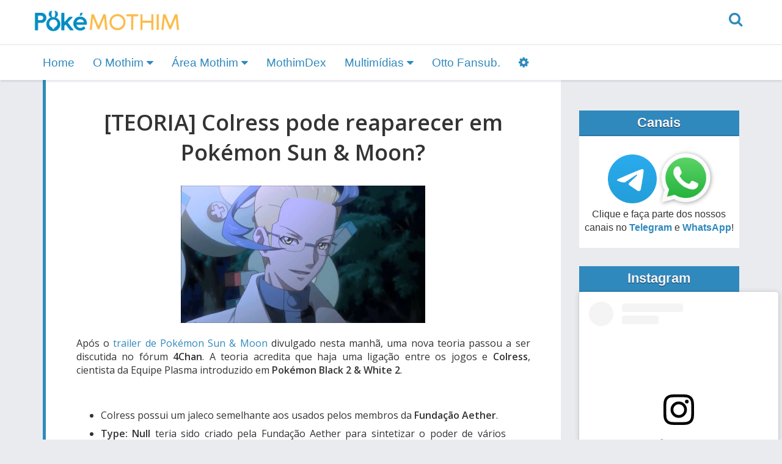

--- FILE ---
content_type: text/html; charset=UTF-8
request_url: https://www.pokemothim.net/2016/09/teoria-colress-pode-reaparecer-em.html
body_size: 39919
content:
<!DOCTYPE html>
<html lang='pt-BR' prefix='og: https://ogp.me/ns# fb: https://ogp.me/ns/fb# article: https://ogp.me/ns/article#' xmlns='http://www.w3.org/1999/xhtml' xmlns:b='http://www.google.com/2005/gml/b' xmlns:data='http://www.google.com/2005/gml/data' xmlns:expr='http://www.google.com/2005/gml/expr'>
<head>
<link href='https://www.blogger.com/static/v1/widgets/335934321-css_bundle_v2.css' rel='stylesheet' type='text/css'/>
<title>
[TEORIA] Colress pode reaparecer em Pokémon Sun & Moon? - Pokémothim
</title>
<meta content='width=device-width, initial-scale=1' name='viewport'/>
<meta content='1455694754643215' property='fb:app_id'/>
<meta content='#2f89bd' name='theme-color'/>
<!--Generator-->
<meta content='blogger' name='generator'/>
<!--Description-->
<!--Keywords-->
<meta content='PokéMothim,Episódios,Downloads,Pokémon' name='keywords'/>
<!--favicon-->
<link href='https://www.pokemothim.net/favicon.ico' rel='icon' type='image/x-icon'/>
<!--feed links-->
<link rel="alternate" type="application/atom+xml" title="Pokémothim - Atom" href="https://www.pokemothim.net/feeds/posts/default" />
<link rel="alternate" type="application/rss+xml" title="Pokémothim - RSS" href="https://www.pokemothim.net/feeds/posts/default?alt=rss" />
<link rel="service.post" type="application/atom+xml" title="Pokémothim - Atom" href="https://www.blogger.com/feeds/7112378435224220245/posts/default" />

<link rel="alternate" type="application/atom+xml" title="Pokémothim - Atom" href="https://www.pokemothim.net/feeds/2951328937837024643/comments/default" />
<meta content='summary_large_image' name='twitter:card'/>
<meta content='@pokemothim' name='twitter:site'/>
<meta content='@pokemothim' name='twitter:creator'/>
<meta content='Pokémothim' property='og:site_name'/>
<meta content='[TEORIA] Colress pode reaparecer em Pokémon Sun & Moon?' property='og:title'/>
<meta content='[TEORIA] Colress pode reaparecer em Pokémon Sun & Moon?' name='twitter:title'/>
<meta content='https://www.pokemothim.net/2016/09/teoria-colress-pode-reaparecer-em.html' property='og:url'/>
<meta content='article' property='og:type'/>
<meta content='https://www.facebook.com/pokemothim/' property='article:author'/>
<meta content='https://www.facebook.com/pokemothim/' property='article:publisher'/>
<meta content='http://i.imgur.com/fOH32zI.jpg' property='og:image'/>
<meta content='http://i.imgur.com/fOH32zI.jpg' name='twitter:image'/>
<link href='https://maxcdn.bootstrapcdn.com/font-awesome/4.7.0/css/font-awesome.min.css' media='all' rel='stylesheet'/>
<link href='https://unpkg.com/flickity@2/dist/flickity.min.css' rel='stylesheet'/>
<link href='https://fonts.googleapis.com/css?family=Open+Sans:300,400,600' rel='stylesheet'/>
<!-- HTML5 Shim and Respond.js IE8 support of HTML5 elements and media queries -->
<!-- WARNING: Respond.js doesn't work if you view the page via file:// -->
<!--[if lt IE 9]> <script src="https://oss.maxcdn.com/html5shiv/3.7.2/html5shiv.min.js"></script> <script src="https://oss.maxcdn.com/respond/1.4.2/respond.min.js"></script> <![endif]-->
<style id='page-skin-1' type='text/css'><!--
/*!
* Bootstrap v3.3.7 (http://getbootstrap.com)
* Copyright 2011-2017 Twitter, Inc.
* Licensed under MIT (https://github.com/twbs/bootstrap/blob/master/LICENSE)
*/
html{font-family:sans-serif;-ms-text-size-adjust:100%;-webkit-text-size-adjust:100%}body{margin:0}article,aside,details,figcaption,figure,footer,header,hgroup,main,menu,nav,section,summary{display:block}audio,canvas,progress,video{display:inline-block;vertical-align:baseline}audio:not([controls]){display:none;height:0}[hidden],template{display:none}a{background-color:transparent}a:active,a:hover{outline:0}abbr[title]{border-bottom:1px dotted}b,strong{font-weight:bold}dfn{font-style:italic}h1{font-size:2em;margin:0.67em 0}mark{background:#ff0;color:#000}small{font-size:80%}sub,sup{font-size:75%;line-height:0;position:relative;vertical-align:baseline}sup{top:-0.5em}sub{bottom:-0.25em}img{border:0}svg:not(:root){overflow:hidden}figure{margin:1em 40px}hr{-webkit-box-sizing:content-box;-moz-box-sizing:content-box;box-sizing:content-box;height:0}pre{overflow:auto}code,kbd,pre,samp{font-family:monospace, monospace;font-size:1em}button,input,optgroup,select,textarea{color:inherit;font:inherit;margin:0}button{overflow:visible}button,select{text-transform:none}button,html input[type="button"],input[type="reset"],input[type="submit"]{-webkit-appearance:button;cursor:pointer}button[disabled],html input[disabled]{cursor:default}button::-moz-focus-inner,input::-moz-focus-inner{border:0;padding:0}input{line-height:normal}input[type="checkbox"],input[type="radio"]{-webkit-box-sizing:border-box;-moz-box-sizing:border-box;box-sizing:border-box;padding:0}input[type="number"]::-webkit-inner-spin-button,input[type="number"]::-webkit-outer-spin-button{height:auto}input[type="search"]{-webkit-appearance:textfield;-webkit-box-sizing:content-box;-moz-box-sizing:content-box;box-sizing:content-box}input[type="search"]::-webkit-search-cancel-button,input[type="search"]::-webkit-search-decoration{-webkit-appearance:none}fieldset{border:1px solid #c0c0c0;margin:0 2px;padding:0.35em 0.625em 0.75em}legend{border:0;padding:0}textarea{overflow:auto}optgroup{font-weight:bold}table{border-collapse:collapse;border-spacing:0}td,th{padding:0}*{-webkit-box-sizing:border-box;-moz-box-sizing:border-box;box-sizing:border-box}*:before,*:after{-webkit-box-sizing:border-box;-moz-box-sizing:border-box;box-sizing:border-box}html{font-size:10px;-webkit-tap-highlight-color:rgba(0,0,0,0)}body{font-family:"Helvetica Neue",Helvetica,Arial,sans-serif;font-size:16px;line-height:1.42857143;color:#333;background-color:#fff}input,button,select,textarea{font-family:inherit;font-size:inherit;line-height:inherit}a{color:#337ab7;text-decoration:none}a:hover,a:focus{color:#23527c;text-decoration:none}a:focus{outline:5px auto -webkit-focus-ring-color;outline-offset:-2px}figure{margin:0}img{vertical-align:middle}.img-responsive,.carousel-inner>.item>img,.carousel-inner>.item>a>img{display:block;max-width:100%;height:auto}.img-rounded{border-radius:6px}.img-thumbnail{padding:4px;line-height:1.42857143;background-color:#fff;border:1px solid #ddd;border-radius:4px;-webkit-transition:all .2s ease-in-out;-o-transition:all .2s ease-in-out;transition:all .2s ease-in-out;display:inline-block;max-width:100%;height:auto}.img-circle{border-radius:50%}hr{margin-top:22px;margin-bottom:22px;border:0;border-top:1px solid #eee}.sr-only{position:absolute;width:1px;height:1px;margin:-1px;padding:0;overflow:hidden;clip:rect(0, 0, 0, 0);border:0}.sr-only-focusable:active,.sr-only-focusable:focus{position:static;width:auto;height:auto;margin:0;overflow:visible;clip:auto}[role="button"]{cursor:pointer}.container{margin-right:auto;margin-left:auto;padding-left:15px;padding-right:15px}@media (min-width:768px){.container{width:750px}}@media (min-width:992px){.container{width:970px}}@media (min-width:1200px){.container{width:1170px}}.container-fluid{margin-right:auto;margin-left:auto;padding-left:15px;padding-right:15px}.row{margin-left:-15px;margin-right:-15px}.col-xs-1, .col-sm-1, .col-md-1, .col-lg-1, .col-xs-2, .col-sm-2, .col-md-2, .col-lg-2, .col-xs-3, .col-sm-3, .col-md-3, .col-lg-3, .col-xs-4, .col-sm-4, .col-md-4, .col-lg-4, .col-xs-5, .col-sm-5, .col-md-5, .col-lg-5, .col-xs-6, .col-sm-6, .col-md-6, .col-lg-6, .col-xs-7, .col-sm-7, .col-md-7, .col-lg-7, .col-xs-8, .col-sm-8, .col-md-8, .col-lg-8, .col-xs-9, .col-sm-9, .col-md-9, .col-lg-9, .col-xs-10, .col-sm-10, .col-md-10, .col-lg-10, .col-xs-11, .col-sm-11, .col-md-11, .col-lg-11, .col-xs-12, .col-sm-12, .col-md-12, .col-lg-12{position:relative;min-height:1px;padding-left:15px;padding-right:15px}.col-xs-1, .col-xs-2, .col-xs-3, .col-xs-4, .col-xs-5, .col-xs-6, .col-xs-7, .col-xs-8, .col-xs-9, .col-xs-10, .col-xs-11, .col-xs-12{float:left}.col-xs-12{width:100%}.col-xs-11{width:91.66666667%}.col-xs-10{width:83.33333333%}.col-xs-9{width:75%}.col-xs-8{width:66.66666667%}.col-xs-7{width:58.33333333%}.col-xs-6{width:50%}.col-xs-5{width:41.66666667%}.col-xs-4{width:33.33333333%}.col-xs-3{width:25%}.col-xs-2{width:16.66666667%}.col-xs-1{width:8.33333333%}.col-xs-pull-12{right:100%}.col-xs-pull-11{right:91.66666667%}.col-xs-pull-10{right:83.33333333%}.col-xs-pull-9{right:75%}.col-xs-pull-8{right:66.66666667%}.col-xs-pull-7{right:58.33333333%}.col-xs-pull-6{right:50%}.col-xs-pull-5{right:41.66666667%}.col-xs-pull-4{right:33.33333333%}.col-xs-pull-3{right:25%}.col-xs-pull-2{right:16.66666667%}.col-xs-pull-1{right:8.33333333%}.col-xs-pull-0{right:auto}.col-xs-push-12{left:100%}.col-xs-push-11{left:91.66666667%}.col-xs-push-10{left:83.33333333%}.col-xs-push-9{left:75%}.col-xs-push-8{left:66.66666667%}.col-xs-push-7{left:58.33333333%}.col-xs-push-6{left:50%}.col-xs-push-5{left:41.66666667%}.col-xs-push-4{left:33.33333333%}.col-xs-push-3{left:25%}.col-xs-push-2{left:16.66666667%}.col-xs-push-1{left:8.33333333%}.col-xs-push-0{left:auto}.col-xs-offset-12{margin-left:100%}.col-xs-offset-11{margin-left:91.66666667%}.col-xs-offset-10{margin-left:83.33333333%}.col-xs-offset-9{margin-left:75%}.col-xs-offset-8{margin-left:66.66666667%}.col-xs-offset-7{margin-left:58.33333333%}.col-xs-offset-6{margin-left:50%}.col-xs-offset-5{margin-left:41.66666667%}.col-xs-offset-4{margin-left:33.33333333%}.col-xs-offset-3{margin-left:25%}.col-xs-offset-2{margin-left:16.66666667%}.col-xs-offset-1{margin-left:8.33333333%}.col-xs-offset-0{margin-left:0}@media (min-width:768px){.col-sm-1, .col-sm-2, .col-sm-3, .col-sm-4, .col-sm-5, .col-sm-6, .col-sm-7, .col-sm-8, .col-sm-9, .col-sm-10, .col-sm-11, .col-sm-12{float:left}.col-sm-12{width:100%}.col-sm-11{width:91.66666667%}.col-sm-10{width:83.33333333%}.col-sm-9{width:75%}.col-sm-8{width:66.66666667%}.col-sm-7{width:58.33333333%}.col-sm-6{width:50%}.col-sm-5{width:41.66666667%}.col-sm-4{width:33.33333333%}.col-sm-3{width:25%}.col-sm-2{width:16.66666667%}.col-sm-1{width:8.33333333%}.col-sm-pull-12{right:100%}.col-sm-pull-11{right:91.66666667%}.col-sm-pull-10{right:83.33333333%}.col-sm-pull-9{right:75%}.col-sm-pull-8{right:66.66666667%}.col-sm-pull-7{right:58.33333333%}.col-sm-pull-6{right:50%}.col-sm-pull-5{right:41.66666667%}.col-sm-pull-4{right:33.33333333%}.col-sm-pull-3{right:25%}.col-sm-pull-2{right:16.66666667%}.col-sm-pull-1{right:8.33333333%}.col-sm-pull-0{right:auto}.col-sm-push-12{left:100%}.col-sm-push-11{left:91.66666667%}.col-sm-push-10{left:83.33333333%}.col-sm-push-9{left:75%}.col-sm-push-8{left:66.66666667%}.col-sm-push-7{left:58.33333333%}.col-sm-push-6{left:50%}.col-sm-push-5{left:41.66666667%}.col-sm-push-4{left:33.33333333%}.col-sm-push-3{left:25%}.col-sm-push-2{left:16.66666667%}.col-sm-push-1{left:8.33333333%}.col-sm-push-0{left:auto}.col-sm-offset-12{margin-left:100%}.col-sm-offset-11{margin-left:91.66666667%}.col-sm-offset-10{margin-left:83.33333333%}.col-sm-offset-9{margin-left:75%}.col-sm-offset-8{margin-left:66.66666667%}.col-sm-offset-7{margin-left:58.33333333%}.col-sm-offset-6{margin-left:50%}.col-sm-offset-5{margin-left:41.66666667%}.col-sm-offset-4{margin-left:33.33333333%}.col-sm-offset-3{margin-left:25%}.col-sm-offset-2{margin-left:16.66666667%}.col-sm-offset-1{margin-left:8.33333333%}.col-sm-offset-0{margin-left:0}}@media (min-width:992px){.col-md-1, .col-md-2, .col-md-3, .col-md-4, .col-md-5, .col-md-6, .col-md-7, .col-md-8, .col-md-9, .col-md-10, .col-md-11, .col-md-12{float:left}.col-md-12{width:100%}.col-md-11{width:91.66666667%}.col-md-10{width:83.33333333%}.col-md-9{width:75%}.col-md-8{width:66.66666667%}.col-md-7{width:58.33333333%}.col-md-6{width:50%}.col-md-5{width:41.66666667%}.col-md-4{width:33.33333333%}.col-md-3{width:25%}.col-md-2{width:16.66666667%}.col-md-1{width:8.33333333%}.col-md-pull-12{right:100%}.col-md-pull-11{right:91.66666667%}.col-md-pull-10{right:83.33333333%}.col-md-pull-9{right:75%}.col-md-pull-8{right:66.66666667%}.col-md-pull-7{right:58.33333333%}.col-md-pull-6{right:50%}.col-md-pull-5{right:41.66666667%}.col-md-pull-4{right:33.33333333%}.col-md-pull-3{right:25%}.col-md-pull-2{right:16.66666667%}.col-md-pull-1{right:8.33333333%}.col-md-pull-0{right:auto}.col-md-push-12{left:100%}.col-md-push-11{left:91.66666667%}.col-md-push-10{left:83.33333333%}.col-md-push-9{left:75%}.col-md-push-8{left:66.66666667%}.col-md-push-7{left:58.33333333%}.col-md-push-6{left:50%}.col-md-push-5{left:41.66666667%}.col-md-push-4{left:33.33333333%}.col-md-push-3{left:25%}.col-md-push-2{left:16.66666667%}.col-md-push-1{left:8.33333333%}.col-md-push-0{left:auto}.col-md-offset-12{margin-left:100%}.col-md-offset-11{margin-left:91.66666667%}.col-md-offset-10{margin-left:83.33333333%}.col-md-offset-9{margin-left:75%}.col-md-offset-8{margin-left:66.66666667%}.col-md-offset-7{margin-left:58.33333333%}.col-md-offset-6{margin-left:50%}.col-md-offset-5{margin-left:41.66666667%}.col-md-offset-4{margin-left:33.33333333%}.col-md-offset-3{margin-left:25%}.col-md-offset-2{margin-left:16.66666667%}.col-md-offset-1{margin-left:8.33333333%}.col-md-offset-0{margin-left:0}}@media (min-width:1200px){.col-lg-1, .col-lg-2, .col-lg-3, .col-lg-4, .col-lg-5, .col-lg-6, .col-lg-7, .col-lg-8, .col-lg-9, .col-lg-10, .col-lg-11, .col-lg-12{float:left}.col-lg-12{width:100%}.col-lg-11{width:91.66666667%}.col-lg-10{width:83.33333333%}.col-lg-9{width:75%}.col-lg-8{width:66.66666667%}.col-lg-7{width:58.33333333%}.col-lg-6{width:50%}.col-lg-5{width:41.66666667%}.col-lg-4{width:33.33333333%}.col-lg-3{width:25%}.col-lg-2{width:16.66666667%}.col-lg-1{width:8.33333333%}.col-lg-pull-12{right:100%}.col-lg-pull-11{right:91.66666667%}.col-lg-pull-10{right:83.33333333%}.col-lg-pull-9{right:75%}.col-lg-pull-8{right:66.66666667%}.col-lg-pull-7{right:58.33333333%}.col-lg-pull-6{right:50%}.col-lg-pull-5{right:41.66666667%}.col-lg-pull-4{right:33.33333333%}.col-lg-pull-3{right:25%}.col-lg-pull-2{right:16.66666667%}.col-lg-pull-1{right:8.33333333%}.col-lg-pull-0{right:auto}.col-lg-push-12{left:100%}.col-lg-push-11{left:91.66666667%}.col-lg-push-10{left:83.33333333%}.col-lg-push-9{left:75%}.col-lg-push-8{left:66.66666667%}.col-lg-push-7{left:58.33333333%}.col-lg-push-6{left:50%}.col-lg-push-5{left:41.66666667%}.col-lg-push-4{left:33.33333333%}.col-lg-push-3{left:25%}.col-lg-push-2{left:16.66666667%}.col-lg-push-1{left:8.33333333%}.col-lg-push-0{left:auto}.col-lg-offset-12{margin-left:100%}.col-lg-offset-11{margin-left:91.66666667%}.col-lg-offset-10{margin-left:83.33333333%}.col-lg-offset-9{margin-left:75%}.col-lg-offset-8{margin-left:66.66666667%}.col-lg-offset-7{margin-left:58.33333333%}.col-lg-offset-6{margin-left:50%}.col-lg-offset-5{margin-left:41.66666667%}.col-lg-offset-4{margin-left:33.33333333%}.col-lg-offset-3{margin-left:25%}.col-lg-offset-2{margin-left:16.66666667%}.col-lg-offset-1{margin-left:8.33333333%}.col-lg-offset-0{margin-left:0}}table{background-color:transparent}caption{padding-top:8px;padding-bottom:8px;color:#777;text-align:left}th{text-align:left}.table{width:100%;max-width:100%;margin-bottom:22px}.table>thead>tr>th,.table>tbody>tr>th,.table>tfoot>tr>th,.table>thead>tr>td,.table>tbody>tr>td,.table>tfoot>tr>td{padding:8px;line-height:1.42857143;vertical-align:top;border-top:1px solid #ddd}.table>thead>tr>th{vertical-align:bottom;border-bottom:2px solid #ddd}.table>caption+thead>tr:first-child>th,.table>colgroup+thead>tr:first-child>th,.table>thead:first-child>tr:first-child>th,.table>caption+thead>tr:first-child>td,.table>colgroup+thead>tr:first-child>td,.table>thead:first-child>tr:first-child>td{border-top:0}.table>tbody+tbody{border-top:2px solid #ddd}.table .table{background-color:#fff}.table-condensed>thead>tr>th,.table-condensed>tbody>tr>th,.table-condensed>tfoot>tr>th,.table-condensed>thead>tr>td,.table-condensed>tbody>tr>td,.table-condensed>tfoot>tr>td{padding:5px}.table-bordered{border:1px solid #ddd}.table-bordered>thead>tr>th,.table-bordered>tbody>tr>th,.table-bordered>tfoot>tr>th,.table-bordered>thead>tr>td,.table-bordered>tbody>tr>td,.table-bordered>tfoot>tr>td{border:1px solid #ddd}.table-bordered>thead>tr>th,.table-bordered>thead>tr>td{border-bottom-width:2px}.table-striped>tbody>tr:nth-of-type(odd){background-color:#f9f9f9}.table-hover>tbody>tr:hover{background-color:#f5f5f5}table col[class*="col-"]{position:static;float:none;display:table-column}table td[class*="col-"],table th[class*="col-"]{position:static;float:none;display:table-cell}.table>thead>tr>td.active,.table>tbody>tr>td.active,.table>tfoot>tr>td.active,.table>thead>tr>th.active,.table>tbody>tr>th.active,.table>tfoot>tr>th.active,.table>thead>tr.active>td,.table>tbody>tr.active>td,.table>tfoot>tr.active>td,.table>thead>tr.active>th,.table>tbody>tr.active>th,.table>tfoot>tr.active>th{background-color:#f5f5f5}.table-hover>tbody>tr>td.active:hover,.table-hover>tbody>tr>th.active:hover,.table-hover>tbody>tr.active:hover>td,.table-hover>tbody>tr:hover>.active,.table-hover>tbody>tr.active:hover>th{background-color:#e8e8e8}.table>thead>tr>td.success,.table>tbody>tr>td.success,.table>tfoot>tr>td.success,.table>thead>tr>th.success,.table>tbody>tr>th.success,.table>tfoot>tr>th.success,.table>thead>tr.success>td,.table>tbody>tr.success>td,.table>tfoot>tr.success>td,.table>thead>tr.success>th,.table>tbody>tr.success>th,.table>tfoot>tr.success>th{background-color:#dff0d8}.table-hover>tbody>tr>td.success:hover,.table-hover>tbody>tr>th.success:hover,.table-hover>tbody>tr.success:hover>td,.table-hover>tbody>tr:hover>.success,.table-hover>tbody>tr.success:hover>th{background-color:#d0e9c6}.table>thead>tr>td.info,.table>tbody>tr>td.info,.table>tfoot>tr>td.info,.table>thead>tr>th.info,.table>tbody>tr>th.info,.table>tfoot>tr>th.info,.table>thead>tr.info>td,.table>tbody>tr.info>td,.table>tfoot>tr.info>td,.table>thead>tr.info>th,.table>tbody>tr.info>th,.table>tfoot>tr.info>th{background-color:#d9edf7}.table-hover>tbody>tr>td.info:hover,.table-hover>tbody>tr>th.info:hover,.table-hover>tbody>tr.info:hover>td,.table-hover>tbody>tr:hover>.info,.table-hover>tbody>tr.info:hover>th{background-color:#c4e3f3}.table>thead>tr>td.warning,.table>tbody>tr>td.warning,.table>tfoot>tr>td.warning,.table>thead>tr>th.warning,.table>tbody>tr>th.warning,.table>tfoot>tr>th.warning,.table>thead>tr.warning>td,.table>tbody>tr.warning>td,.table>tfoot>tr.warning>td,.table>thead>tr.warning>th,.table>tbody>tr.warning>th,.table>tfoot>tr.warning>th{background-color:#fcf8e3}.table-hover>tbody>tr>td.warning:hover,.table-hover>tbody>tr>th.warning:hover,.table-hover>tbody>tr.warning:hover>td,.table-hover>tbody>tr:hover>.warning,.table-hover>tbody>tr.warning:hover>th{background-color:#faf2cc}.table>thead>tr>td.danger,.table>tbody>tr>td.danger,.table>tfoot>tr>td.danger,.table>thead>tr>th.danger,.table>tbody>tr>th.danger,.table>tfoot>tr>th.danger,.table>thead>tr.danger>td,.table>tbody>tr.danger>td,.table>tfoot>tr.danger>td,.table>thead>tr.danger>th,.table>tbody>tr.danger>th,.table>tfoot>tr.danger>th{background-color:#f2dede}.table-hover>tbody>tr>td.danger:hover,.table-hover>tbody>tr>th.danger:hover,.table-hover>tbody>tr.danger:hover>td,.table-hover>tbody>tr:hover>.danger,.table-hover>tbody>tr.danger:hover>th{background-color:#ebcccc}.table-responsive{overflow-x:auto;min-height:0.01%}@media screen and (max-width:767px){.table-responsive{width:100%;margin-bottom:16.5px;overflow-y:hidden;-ms-overflow-style:-ms-autohiding-scrollbar;border:1px solid #ddd}.table-responsive>.table{margin-bottom:0}.table-responsive>.table>thead>tr>th,.table-responsive>.table>tbody>tr>th,.table-responsive>.table>tfoot>tr>th,.table-responsive>.table>thead>tr>td,.table-responsive>.table>tbody>tr>td,.table-responsive>.table>tfoot>tr>td{white-space:nowrap}.table-responsive>.table-bordered{border:0}.table-responsive>.table-bordered>thead>tr>th:first-child,.table-responsive>.table-bordered>tbody>tr>th:first-child,.table-responsive>.table-bordered>tfoot>tr>th:first-child,.table-responsive>.table-bordered>thead>tr>td:first-child,.table-responsive>.table-bordered>tbody>tr>td:first-child,.table-responsive>.table-bordered>tfoot>tr>td:first-child{border-left:0}.table-responsive>.table-bordered>thead>tr>th:last-child,.table-responsive>.table-bordered>tbody>tr>th:last-child,.table-responsive>.table-bordered>tfoot>tr>th:last-child,.table-responsive>.table-bordered>thead>tr>td:last-child,.table-responsive>.table-bordered>tbody>tr>td:last-child,.table-responsive>.table-bordered>tfoot>tr>td:last-child{border-right:0}.table-responsive>.table-bordered>tbody>tr:last-child>th,.table-responsive>.table-bordered>tfoot>tr:last-child>th,.table-responsive>.table-bordered>tbody>tr:last-child>td,.table-responsive>.table-bordered>tfoot>tr:last-child>td{border-bottom:0}}.embed-responsive{position:relative;display:block;height:0;padding:0;overflow:hidden}.embed-responsive .embed-responsive-item,.embed-responsive iframe,.embed-responsive embed,.embed-responsive object,.embed-responsive video{position:absolute;top:0;left:0;bottom:0;height:100%;width:100%;border:0}.embed-responsive-16by9{padding-bottom:56.25%}.embed-responsive-4by3{padding-bottom:75%}.modal-open{overflow:hidden}.modal{display:none;overflow:hidden;position:fixed;top:0;right:0;bottom:0;left:0;z-index:1050;-webkit-overflow-scrolling:touch;outline:0}.modal.fade .modal-dialog{-webkit-transform:translate(0, -25%);-ms-transform:translate(0, -25%);-o-transform:translate(0, -25%);transform:translate(0, -25%);-webkit-transition:-webkit-transform 0.3s ease-out;-o-transition:-o-transform 0.3s ease-out;transition:transform 0.3s ease-out}.modal.in .modal-dialog{-webkit-transform:translate(0, 0);-ms-transform:translate(0, 0);-o-transform:translate(0, 0);transform:translate(0, 0)}.modal-open .modal{overflow-x:hidden;overflow-y:auto}.modal-dialog{position:relative;width:auto;margin:10px}.modal-content{position:relative;background-color:#fff;border:1px solid #999;border:1px solid rgba(0,0,0,0.2);border-radius:6px;-webkit-box-shadow:0 3px 9px rgba(0,0,0,0.5);box-shadow:0 3px 9px rgba(0,0,0,0.5);-webkit-background-clip:padding-box;background-clip:padding-box;outline:0}.modal-backdrop{position:fixed;top:0;right:0;bottom:0;left:0;z-index:1040;background-color:#000}.modal-backdrop.fade{opacity:0;filter:alpha(opacity=0)}.modal-backdrop.in{opacity:.5;filter:alpha(opacity=50)}.modal-header{padding:15px;border-bottom:1px solid #e5e5e5}.modal-header .close{margin-top:-2px}.modal-title{margin:0;line-height:1.42857143}.modal-body{position:relative;padding:15px}.modal-footer{padding:15px;text-align:right;border-top:1px solid #e5e5e5}.modal-footer .btn+.btn{margin-left:5px;margin-bottom:0}.modal-footer .btn-group .btn+.btn{margin-left:-1px}.modal-footer .btn-block+.btn-block{margin-left:0}.modal-scrollbar-measure{position:absolute;top:-9999px;width:50px;height:50px;overflow:scroll}@media (min-width:768px){.modal-dialog{width:600px;margin:30px auto}.modal-content{-webkit-box-shadow:0 5px 15px rgba(0,0,0,0.5);box-shadow:0 5px 15px rgba(0,0,0,0.5)}.modal-sm{width:300px}}@media (min-width:992px){.modal-lg{width:900px}}.tooltip{position:absolute;z-index:1070;display:block;font-family:"Helvetica Neue",Helvetica,Arial,sans-serif;font-style:normal;font-weight:normal;letter-spacing:normal;line-break:auto;line-height:1.42857143;text-align:left;text-align:start;text-decoration:none;text-shadow:none;text-transform:none;white-space:normal;word-break:normal;word-spacing:normal;word-wrap:normal;font-size:14px;opacity:0;filter:alpha(opacity=0)}.tooltip.in{opacity:.9;filter:alpha(opacity=90)}.tooltip.top{margin-top:-3px;padding:5px 0}.tooltip.right{margin-left:3px;padding:0 5px}.tooltip.bottom{margin-top:3px;padding:5px 0}.tooltip.left{margin-left:-3px;padding:0 5px}.tooltip-inner{max-width:200px;padding:3px 8px;color:#fff;text-align:center;background-color:#000;border-radius:4px}.tooltip-arrow{position:absolute;width:0;height:0;border-color:transparent;border-style:solid}.tooltip.top .tooltip-arrow{bottom:0;left:50%;margin-left:-5px;border-width:5px 5px 0;border-top-color:#000}.tooltip.top-left .tooltip-arrow{bottom:0;right:5px;margin-bottom:-5px;border-width:5px 5px 0;border-top-color:#000}.tooltip.top-right .tooltip-arrow{bottom:0;left:5px;margin-bottom:-5px;border-width:5px 5px 0;border-top-color:#000}.tooltip.right .tooltip-arrow{top:50%;left:0;margin-top:-5px;border-width:5px 5px 5px 0;border-right-color:#000}.tooltip.left .tooltip-arrow{top:50%;right:0;margin-top:-5px;border-width:5px 0 5px 5px;border-left-color:#000}.tooltip.bottom .tooltip-arrow{top:0;left:50%;margin-left:-5px;border-width:0 5px 5px;border-bottom-color:#000}.tooltip.bottom-left .tooltip-arrow{top:0;right:5px;margin-top:-5px;border-width:0 5px 5px;border-bottom-color:#000}.tooltip.bottom-right .tooltip-arrow{top:0;left:5px;margin-top:-5px;border-width:0 5px 5px;border-bottom-color:#000}.carousel{position:relative}.carousel-inner{position:relative;overflow:hidden;width:100%}.carousel-inner>.item{display:none;position:relative;-webkit-transition:.6s ease-in-out left;-o-transition:.6s ease-in-out left;transition:.6s ease-in-out left}.carousel-inner>.item>img,.carousel-inner>.item>a>img{line-height:1}@media all and (transform-3d),(-webkit-transform-3d){.carousel-inner>.item{-webkit-transition:-webkit-transform 0.6s ease-in-out;-o-transition:-o-transform 0.6s ease-in-out;transition:transform 0.6s ease-in-out;-webkit-backface-visibility:hidden;backface-visibility:hidden;-webkit-perspective:1000px;perspective:1000px}.carousel-inner>.item.next,.carousel-inner>.item.active.right{-webkit-transform:translate3d(100%, 0, 0);transform:translate3d(100%, 0, 0);left:0}.carousel-inner>.item.prev,.carousel-inner>.item.active.left{-webkit-transform:translate3d(-100%, 0, 0);transform:translate3d(-100%, 0, 0);left:0}.carousel-inner>.item.next.left,.carousel-inner>.item.prev.right,.carousel-inner>.item.active{-webkit-transform:translate3d(0, 0, 0);transform:translate3d(0, 0, 0);left:0}}.carousel-inner>.active,.carousel-inner>.next,.carousel-inner>.prev{display:block}.carousel-inner>.active{left:0}.carousel-inner>.next,.carousel-inner>.prev{position:absolute;top:0;width:100%}.carousel-inner>.next{left:100%}.carousel-inner>.prev{left:-100%}.carousel-inner>.next.left,.carousel-inner>.prev.right{left:0}.carousel-inner>.active.left{left:-100%}.carousel-inner>.active.right{left:100%}.carousel-control{position:absolute;top:0;left:0;bottom:0;width:15%;opacity:.5;filter:alpha(opacity=50);font-size:20px;color:#fff;text-align:center;text-shadow:0 1px 2px rgba(0,0,0,0.6);background-color:rgba(0,0,0,0)}.carousel-control.left{background-image:-webkit-linear-gradient(left, rgba(0,0,0,0.5) 0, rgba(0,0,0,0.0001) 100%);background-image:-o-linear-gradient(left, rgba(0,0,0,0.5) 0, rgba(0,0,0,0.0001) 100%);background-image:-webkit-gradient(linear, left top, right top, color-stop(0, rgba(0,0,0,0.5)), to(rgba(0,0,0,0.0001)));background-image:linear-gradient(to right, rgba(0,0,0,0.5) 0, rgba(0,0,0,0.0001) 100%);background-repeat:repeat-x;filter:progid:DXImageTransform.Microsoft.gradient(startColorstr='#80000000', endColorstr='#00000000', GradientType=1)}.carousel-control.right{left:auto;right:0;background-image:-webkit-linear-gradient(left, rgba(0,0,0,0.0001) 0, rgba(0,0,0,0.5) 100%);background-image:-o-linear-gradient(left, rgba(0,0,0,0.0001) 0, rgba(0,0,0,0.5) 100%);background-image:-webkit-gradient(linear, left top, right top, color-stop(0, rgba(0,0,0,0.0001)), to(rgba(0,0,0,0.5)));background-image:linear-gradient(to right, rgba(0,0,0,0.0001) 0, rgba(0,0,0,0.5) 100%);background-repeat:repeat-x;filter:progid:DXImageTransform.Microsoft.gradient(startColorstr='#00000000', endColorstr='#80000000', GradientType=1)}.carousel-control:hover,.carousel-control:focus{outline:0;color:#fff;text-decoration:none;opacity:.9;filter:alpha(opacity=90)}.carousel-control .icon-prev,.carousel-control .icon-next,.carousel-control .glyphicon-chevron-left,.carousel-control .glyphicon-chevron-right{position:absolute;top:50%;margin-top:-10px;z-index:5;display:inline-block}.carousel-control .icon-prev,.carousel-control .glyphicon-chevron-left{left:50%;margin-left:-10px}.carousel-control .icon-next,.carousel-control .glyphicon-chevron-right{right:50%;margin-right:-10px}.carousel-control .icon-prev,.carousel-control .icon-next{width:20px;height:20px;line-height:1;font-family:serif}.carousel-control .icon-prev:before{content:'\2039'}.carousel-control .icon-next:before{content:'\203a'}.carousel-indicators{position:absolute;bottom:10px;left:50%;z-index:15;width:60%;margin-left:-30%;padding-left:0;list-style:none;text-align:center}.carousel-indicators li{display:inline-block;width:10px;height:10px;margin:1px;text-indent:-999px;border:1px solid #fff;border-radius:10px;cursor:pointer;background-color:#000 \9;background-color:rgba(0,0,0,0)}.carousel-indicators .active{margin:0;width:12px;height:12px;background-color:#fff}.carousel-caption{position:absolute;left:15%;right:15%;bottom:20px;z-index:10;padding-top:20px;padding-bottom:20px;color:#fff;text-align:center;text-shadow:0 1px 2px rgba(0,0,0,0.6)}.carousel-caption .btn{text-shadow:none}@media screen and (min-width:768px){.carousel-control .glyphicon-chevron-left,.carousel-control .glyphicon-chevron-right,.carousel-control .icon-prev,.carousel-control .icon-next{width:30px;height:30px;margin-top:-10px;font-size:30px}.carousel-control .glyphicon-chevron-left,.carousel-control .icon-prev{margin-left:-10px}.carousel-control .glyphicon-chevron-right,.carousel-control .icon-next{margin-right:-10px}.carousel-caption{left:20%;right:20%;padding-bottom:30px}.carousel-indicators{bottom:20px}}.clearfix:before,.clearfix:after,.container:before,.container:after,.container-fluid:before,.container-fluid:after,.row:before,.row:after,.modal-header:before,.modal-header:after,.modal-footer:before,.modal-footer:after{content:" ";display:table}.clearfix:after,.container:after,.container-fluid:after,.row:after,.modal-header:after,.modal-footer:after{clear:both}.center-block{display:block;margin-left:auto;margin-right:auto}.pull-right{float:right !important}.pull-left{float:left !important}.hide{display:none !important}.show{display:block !important}.invisible{visibility:hidden}.text-hide{font:0/0 a;color:transparent;text-shadow:none;background-color:transparent;border:0}.hidden{display:none !important}.affix{position:fixed}@-ms-viewport{width:device-width}.visible-xs,.visible-sm,.visible-md,.visible-lg{display:none !important}.visible-xs-block,.visible-xs-inline,.visible-xs-inline-block,.visible-sm-block,.visible-sm-inline,.visible-sm-inline-block,.visible-md-block,.visible-md-inline,.visible-md-inline-block,.visible-lg-block,.visible-lg-inline,.visible-lg-inline-block{display:none !important}@media (max-width:767px){.visible-xs{display:block !important}table.visible-xs{display:table !important}tr.visible-xs{display:table-row !important}th.visible-xs,td.visible-xs{display:table-cell !important}}@media (max-width:767px){.visible-xs-block{display:block !important}}@media (max-width:767px){.visible-xs-inline{display:inline !important}}@media (max-width:767px){.visible-xs-inline-block{display:inline-block !important}}@media (min-width:768px) and (max-width:991px){.visible-sm{display:block !important}table.visible-sm{display:table !important}tr.visible-sm{display:table-row !important}th.visible-sm,td.visible-sm{display:table-cell !important}}@media (min-width:768px) and (max-width:991px){.visible-sm-block{display:block !important}}@media (min-width:768px) and (max-width:991px){.visible-sm-inline{display:inline !important}}@media (min-width:768px) and (max-width:991px){.visible-sm-inline-block{display:inline-block !important}}@media (min-width:992px) and (max-width:1199px){.visible-md{display:block !important}table.visible-md{display:table !important}tr.visible-md{display:table-row !important}th.visible-md,td.visible-md{display:table-cell !important}}@media (min-width:992px) and (max-width:1199px){.visible-md-block{display:block !important}}@media (min-width:992px) and (max-width:1199px){.visible-md-inline{display:inline !important}}@media (min-width:992px) and (max-width:1199px){.visible-md-inline-block{display:inline-block !important}}@media (min-width:1200px){.visible-lg{display:block !important}table.visible-lg{display:table !important}tr.visible-lg{display:table-row !important}th.visible-lg,td.visible-lg{display:table-cell !important}}@media (min-width:1200px){.visible-lg-block{display:block !important}}@media (min-width:1200px){.visible-lg-inline{display:inline !important}}@media (min-width:1200px){.visible-lg-inline-block{display:inline-block !important}}@media (max-width:767px){.hidden-xs{display:none !important}}@media (min-width:768px) and (max-width:991px){.hidden-sm{display:none !important}}@media (min-width:992px) and (max-width:1199px){.hidden-md{display:none !important}}@media (min-width:1200px){.hidden-lg{display:none !important}}.visible-print{display:none !important}@media print{.visible-print{display:block !important}table.visible-print{display:table !important}tr.visible-print{display:table-row !important}th.visible-print,td.visible-print{display:table-cell !important}}.visible-print-block{display:none !important}@media print{.visible-print-block{display:block !important}}.visible-print-inline{display:none !important}@media print{.visible-print-inline{display:inline !important}}.visible-print-inline-block{display:none !important}@media print{.visible-print-inline-block{display:inline-block !important}}@media print{.hidden-print{display:none !important}}
.CSS_LIGHTBOX {
z-index: 10010 !important;
}
body {
background-color: #e9ebee;
margin:0;
padding:0;
}
a {
color: #2f89bd
}
blockquote{
border-left:5px solid #ffc746;
padding:15px;
background-color: #f6f8f9;
margin: 16px auto;
}
.animated {
animation-duration: 1s;
animation-fill-mode: both
}
.animated.infinite {
animation-iteration-count: infinite
}
.animated.flipOutX,
.animated.flipOutY,
.animated.bounceIn,
.animated.bounceOut {
animation-duration: .75s
}
@keyframes flipInY {
from {
transform: perspective(400px) rotate3d(0, 1, 0, 90deg);
animation-timing-function: ease-in;
opacity: 0
}
40% {
transform: perspective(400px) rotate3d(0, 1, 0, -20deg);
animation-timing-function: ease-in
}
60% {
transform: perspective(400px) rotate3d(0, 1, 0, 10deg);
opacity: 1
}
80% {
transform: perspective(400px) rotate3d(0, 1, 0, -5deg)
}
to {
transform: perspective(400px)
}
}
.flipInY {
-webkit-backface-visibility: visible!important;
backface-visibility: visible!important;
animation-name: flipInY
}
@keyframes slideInDown {
from {
transform: translate3d(0, -100%, 0);
visibility: visible
}
to {
transform: translate3d(0, 0, 0)
}
}
.slideindown {
animation-name: slideInDown
}
@keyframes slideInUp {
from {
transform: translate3d(0, 100%, 0);
visibility: visible
}
to {
transform: translate3d(0, 0, 0)
}
}
.slideInUp {
animation-name: slideInUp
}
@keyframes tada {
from {
transform: scale3d(1, 1, 1)
}
10%,
20% {
transform: scale3d(.9, .9, .9) rotate3d(0, 0, 1, -3deg)
}
30%,
50%,
70%,
90% {
transform: scale3d(1.1, 1.1, 1.1) rotate3d(0, 0, 1, 3deg)
}
40%,
60%,
80% {
transform: scale3d(1.1, 1.1, 1.1) rotate3d(0, 0, 1, -3deg)
}
to {
transform: scale3d(1, 1, 1)
}
}
.tada {
animation-name: tada
}
@keyframes rubberBand {
from {
transform: scale3d(1, 1, 1)
}
30% {
transform: scale3d(1.25, .75, 1)
}
40% {
transform: scale3d(.75, 1.25, 1)
}
50% {
transform: scale3d(1.15, .85, 1)
}
65% {
transform: scale3d(.95, 1.05, 1)
}
75% {
transform: scale3d(1.05, .95, 1)
}
to {
transform: scale3d(1, 1, 1)
}
}
.rubberBand {
animation-name: rubberBand
}
body.dark {
background-color: #131313!important
}
hr {
height: 6px;
background: #fdc751;
border-top: 6px solid #2f89bd;
}
/*pikacku*/
.pikachubbb .menu_bottom_c, .pikachubbb .menu_sidebar_left .widget h2 {
background-color: #151316 !important;
}
.pikachubbb ul.menu_list>li.item a, .pikachubbb ul.menu_list>li.item {
color: #f8f5ed;
}
.pikachubbb .menu_list .item a:hover, .pikachubbb .menu_list .item:hover a, .pikachubbb .menu_list .item:hover,.pikachubbb .menu_list .item.active, .pikachubbb .menu_list .item.active:hover a{
color: #e54d37 ;
}
.pikachubbb ul.list_outer>li.item a {
background-color: #2f2b2c !important;
color: #f8f5ed !important;
}
.pikachubbb ul.list_outer>li.item {
background-color:#4d4343!important;
border-top: 1px solid #552f23;
border-bottom: 1px solid #552f23;
}
.pikachubbb .header_top_mothim, .pikachubbb .result_seach_mothim, .pikachubbb .item-thumbnail-only, .pikachubbb footer#footer, .pikachubbb ul.menu_list>li.item:hover, .pikachubbb ul.menu_list>li.item.active, .pikachubbb ul.menu_list>li.item:hover>a {
background-color: #fce969 !important;
}
.pikachubbb .title_posts_thumb h2 {
font-weight: 600;
font-size: 18px;
}
.pikachubbb .item_status_c {
padding-left: 15px;
color: #9a4125;
}
.pikachubbb #footer .site_map_mothim .item a, .pikachubbb #footer .footer_infos_w,.pikachubbb #footer .title_map,.pikachubbb .site_map_mothim i,.pikachubbb .footer_infos a {
color: #151316 !important;
}
.pikachubbb .menu_sidebar_left .widget h2{
border-color: #f5d72c !important;
}
.pikachubbb footer#footer {
background-image: url(https://i.imgur.com/pCsfxlo.png);
}
.pikachubbb .item-thumbnail-only .item-title {
background-color: rgba(26, 28, 29, 0.9);
}
/*kindra*/
.kindrabbb .menu_bottom_c, .kindrabbb .menu_sidebar_left .widget h2 {
background-color: rgb(220, 157, 51) !important;
}
.kindrabbb ul.menu_list>li.item a, .kindrabbb ul.menu_list>li.item {
color: #f8f5ed;
}
.kindrabbb .menu_list .item a:hover, .kindrabbb .menu_list .item:hover a, .kindrabbb .menu_list .item:hover,.kindrabbb .menu_list .item.active, .kindrabbb .menu_list .item.active:hover a{
color: #f1f1f1 ;
}
.kindrabbb ul.list_outer>li.item a {
background-color: #3a90b3 !important;
color: #f8f5ed !important;
}
.kindrabbb ul.list_outer>li.item {
background-color:#4d4343!important;
border-top: 1px solid #2d7b9a;
border-bottom: 1px solid #2d7b9a;
}
.kindrabbb .header_top_mothim, .kindrabbb .result_seach_mothim, .kindrabbb .item-thumbnail-only, .kindrabbb footer#footer, .kindrabbb ul.menu_list>li.item:hover, .kindrabbb ul.menu_list>li.item.active, .kindrabbb ul.menu_list>li.item:hover>a {
background-color: rgb(114, 187, 220) !important;
}
.kindrabbb .title_posts_thumb h2 {
font-weight: 600;
font-size: 18px;
}
.kindrabbb .item_status_c {
padding-left: 15px;
color: #2d7b9a;
}
.kindrabbb #footer .site_map_mothim .item a {
color: #151316 !important;
}
.kindrabbb .menu_sidebar_left .widget h2{
border-color: #2d7b9a !important;
}
.kindrabbb footer#footer {
background-image: url(https://i.imgur.com/Yeywyd7.png);
}
/*Lycanroc Day*/
.lycanrocdaybbb .menu_bottom_c, .lycanrocdaybbb .menu_sidebar_left .widget h2 {
background-color: rgb(43, 43, 39) !important;
}
.lycanrocdaybbb ul.menu_list>li.item a, .lycanrocdaybbb ul.menu_list>li.item {
color: #f8f5ed;
}
.lycanrocdaybbb .menu_list .item a:hover, .lycanrocdaybbb .menu_list .item:hover a, .lycanrocdaybbb .menu_list .item:hover,.lycanrocdaybbb .menu_list .item.active, .lycanrocdaybbb .menu_list .item.active:hover a{
color: #f1f1f1 ;
}
.lycanrocdaybbb ul.list_outer>li.item a {
background-color: rgb(93, 85, 77) !important;
color: #f8f5ed !important;
}
.lycanrocdaybbb ul.list_outer>li.item {
background-color:#4d4343!important;
border-top: 1px solid rgb(53, 51, 48);
border-bottom: 1px solid rgb(53, 51, 48);
}
.lycanrocdaybbb .header_top_mothim, .lycanrocdaybbb .result_seach_mothim, .lycanrocdaybbb .item-thumbnail-only, .lycanrocdaybbb footer#footer, .lycanrocdaybbb ul.menu_list>li.item:hover, .lycanrocdaybbb ul.menu_list>li.item.active, .lycanrocdaybbb ul.menu_list>li.item:hover>a {
background-color: rgb(213, 187, 173) !important;
}
.lycanrocdaybbb .title_posts_thumb h2 {
font-weight: 600;
font-size: 18px;
}
.lycanrocdaybbb .item_status_c {
padding-left: 15px;
color: rgb(91, 83, 76);
}
.lycanrocdaybbb #footer .site_map_mothim .item a, .lycanrocdaybbb #footer .footer_infos_w,.lycanrocdaybbb #footer .title_map,.lycanrocdaybbb .site_map_mothim i,.lycanrocdaybbb .footer_infos a {
color: #151316 !important;
}
.lycanrocdaybbb .menu_sidebar_left .widget h2{
border-color: rgb(53, 51, 48) !important;
}
.lycanrocdaybbb footer#footer {
background-image: url(https://i.imgur.com/rCCVWNB.png);
}
.lycanrocdaybbb .item-thumbnail-only .item-title {
background-color: rgba(26, 28, 29, 0.9);
}
/*Flygon Day*/
.flygonbbb .menu_bottom_c, .flygonbbb .menu_sidebar_left .widget h2 {
background-color: #cc4861 !important;
}
.flygonbbb ul.menu_list>li.item a, .flygonbbb ul.menu_list>li.item {
color: #f8f5ed;
}
.flygonbbb .menu_list .item a:hover, .flygonbbb .menu_list .item:hover a, .flygonbbb .menu_list .item:hover,.flygonbbb .menu_list .item.active, .flygonbbb .menu_list .item.active:hover a{
color: #f1f1f1 ;
}
.flygonbbb ul.list_outer>li.item a {
background-color: #bde189 !important;
color: #121312 !important;
}
.flygonbbb ul.list_outer>li.item {
background-color:#4d4343!important;
border-top: 1px solid #66a65f;
border-bottom: 1px solid #66a65f;
}
.flygonbbb .header_top_mothim, .flygonbbb .result_seach_mothim, .flygonbbb .item-thumbnail-only, .flygonbbb footer#footer, .flygonbbb ul.menu_list>li.item:hover, .flygonbbb ul.menu_list>li.item.active, .flygonbbb ul.menu_list>li.item:hover>a {
background-color: #68bd62 !important;
}
.flygonbbb .title_posts_thumb h2 {
font-weight: 600;
font-size: 18px;
}
.flygonbbb .item_status_c {
padding-left: 15px;
color: #65a45d;
}
.flygonbbb #footer .site_map_mothim .item a, .flygonbbb #footer .footer_infos_w,.flygonbbb #footer .title_map,.flygonbbb .site_map_mothim i,.flygonbbb .footer_infos a {
color: #151316 !important;
}
.flygonbbb .menu_sidebar_left .widget h2{
border-color: rgb(53, 51, 48) !important;
}
.flygonbbb footer#footer {
background-image: url(https://i.imgur.com/X0RPKzq.png);
}
.flygonbbb .item-thumbnail-only .item-title {
background-color: rgba(26, 28, 29, 0.9);
}
/*dark*/
.dark .header_top_mothim,
.dark .menu_bottom_c,
.dark .menu_sidebar_left .widget,
.dark .post-container-default .contain_post,
.dark .post_content {
background-color: #1b1b1b!important
}
.dark .menu_bottom_c,
.dark .result_seach_mothim,
.dark .post-container-default .contain_post {
border-color: #2c2c2c
}
.dark .result_seach_mothim {
background-color: #333
}
.dark .post-container-default .img_cover {
filter: contrast(90%) brightness(75%)
}
.dark .title_posts_thumb h2,
.dark .item_status_c,
.dark .post_content {
color: #6a6869
}
.dark .author_sign {
background-color: #131313;
border-top: 1px solid #0d131a;
border-bottom: 1px solid #0a0e12
}
body.started {
background: url(https://web.archive.org/web/20140124022730im_/https://lh3.googleusercontent.com/-clV0LCOwdcQ/UqXkuduPtMI/AAAAAAAACGc/hui6_6_GgFc/w258-h708-no/favos_bg1.png) left no-repeat, url(https://web.archive.org/web/20140124022730im_/https://lh4.googleusercontent.com/-yoLuOTAMuAc/UqXkuz5fDaI/AAAAAAAACGg/aKJPYfU17Ww/w300-h664-no/favos_bg2.png) right no-repeat, linear-gradient(180deg, rgba(250, 152, 28, .9) 0%, rgba(249, 238, 142, .9) 50%, rgba(250, 152, 28, .9) 100%), url(https://web.archive.org/web/20140124022730im_/https://lh6.googleusercontent.com/-4t7NAWo6l2o/UqTuy5nuovI/AAAAAAAACGA/eFJ3EgcuOWI/s8-no/Teste+Tile3.png);
background-attachment: fixed
}
.started .header_top_mothim,
.started ul.menu_list>li.item:hover,
.started ul.menu_list>li.item.active,
.started ul.menu_list>li.item:hover>a,
.started ul.list_outer>li.item a:hover,
.started footer#footer,
.started .item-thumbnail-only,
.started .item-thumbnail-only .item-title {
background-color: #1c1a1a!important
}
.started .menu_bottom_c,
.started ul.list_outer>li.item {
background-color: #f39633!important
}
.started .menu_bottom_c,
.started .result_seach_mothim,
.started .post-container-default .contain_post,
.started ul.list_outer>li.item a:hover {
border-color: #fae185
}
.started .result_seach_mothim {
background-color: #fae185
}
.started ul.menu_list>li.item a,
.started ul.menu_list>li.item {
color: #f8f5ed
}
.started .title_posts_thumb h2,
.started .item_status_c {
color: #ff6500
}
.started .post_content {
border-color: #1c1a1a
}
body.halloween2017 {
background-color: #f1f3fc5
}
.halloween2017 .menu_bottom_c,
.halloween2017 .menu_sidebar_left .widget h2 {
background-color: #cb6295!important
}
.halloween2017 .menu_bottom_c,
.halloween2017 .result_seach_mothim,
.halloween2017 .menu_sidebar_left .widget h2,
.halloween2017 ul.list_outer>li.item a:hover {
border-color: #2c2c2c
}
.halloween2017 ul.menu_list>li.item a,
.halloween2017 ul.menu_list>li.item {
color: #f8f5ed
}
.halloween2017 .header_top_mothim,
.halloween2017 .result_seach_mothim,
.halloween2017 .menu_sidebar_left .widget,
.halloween2017 .post-container-default .contain_post,
.halloween2017 .item-thumbnail-only,
.halloween2017 .item-thumbnail-only .item-title,
.halloween2017 footer#footer,
.halloween2017 ul.menu_list>li.item:hover,
.halloween2017 ul.menu_list>li.item.active,
.halloween2017 ul.menu_list>li.item:hover>a {
background-color: #2f203f
}
.halloween2017 .title_posts_thumb h2,
.halloween2017 .item_status_c {
color: #f1f1f1
}
.halloween2017 .post_content {
border-left: 5px solid #2f203f
}
.halloween2017 footer#footer {
background-image: url(https://i.imgur.com/zEHeZ7y.png)
}
/*Rumo ao hexa*/
.hexa2018 .header_top_mothim, .hexa2018 .result_seach_mothim, .hexa2018 .menu_sidebar_left .widget,.hexa2018 footer#footer, .hexa2018 ul.menu_list>li.item:hover, .hexa2018 ul.menu_list>li.item.active, .hexa2018 ul.menu_list>li.item:hover>a{
background-color: #fde000;
border-color:#0a7123;
}
.hexa2018 .menu_bottom_c, .hexa2018 .menu_sidebar_left .widget h2, .hexa2018 .item-thumbnail-only .item-title, .hexa2018 ul.list_outer>li.item, .hexa2018 .blog-pager.load_posts, .hexa2018 #blog-pager {
background-color: #0d952e!important;
border-color:#0a7123;
}
.hexa2018 ul.menu_list>li.item a,.hexa2018 ul.menu_list>li.item{
color: #fff;
}
.hexa2018 ul.menu_list>li.item.active,.hexa2018 ul.menu_list>li.item:hover,.hexa2018 #footer .title_map,.hexa2018 #footer .site_map_mothim .item a,.hexa2018 .footer_infos a, .hexa2018 .site_map_mothim i,.hexa2018 .footer_infos,.hexa2018 .item_status_c
{
color:#0d952e !important;
}
.hexa2018 ul.list_outer>li.item:hover,.hexa2018 ul.list_outer>li.item a:hover{
background-color:#0a7123 !important;
}
.hexa2018 .post_content {
border-left: 5px solid  #0d952e;
}
.hexa2018 #footer {
background-image: url(https://i.imgur.com/Ntnjovp.png);
background-repeat: no-repeat;
background-position: right;
}
.hexa2018 a:hover,.hexa2018 a:focus {
color: #0d952e;
text-decoration: none;
}
.hexa2018 a{
color:#0a7123;
}
.left {
float: left
}
.right {
float: right
}
.header_mothim {
min-height: 124px
}
.header_top_mothim {
background-color: #fff;
min-height: 64px;
position: relative;
z-index: 10000;
}
.icons_header {
padding: 0;
margin: 5px auto
}
.icons_header .item {
list-style: none;
display: inline-block;
padding: 10px;
font-size: 24px!important;
color: #2f89bd
}
.icons_header .item a {
color: #fff;
text-decoration: none
}
.c_search_mothim {
float: left
}
.c_search_mothim .box_search_mothim {
background-color: transparent;
width: 100%;
height: 28px;
padding: 0 5px;
border-bottom: 2px solid #2f89bd!important;
border: none;
font-size: 16px;
outline: none
}
.box_search_mothim::-webkit-input-placeholder {
color: #2f89bd
}
.box_search_mothim:-moz-placeholder {
color: #2f89bd;
opacity: 1
}
.box_search_mothim::-moz-placeholder {
color: #2f89bd;
opacity: 1
}
.box_search_mothim:-ms-input-placeholder {
color: #2f89bd
}
.box_search_mothim::-ms-input-placeholder {
color: #2f89bd
}
.c_search_mothim form {
-webkit-transition: all ease-out .5s;
-moz-transition: all ease-out .5s;
-ms-transition: all ease-out .5s;
-o-transition: all ease-out .5s;
transition: all ease-out .5s;
width: 0;
overflow: hidden
}
.c_search_mothim form.active {
width: 100%
}
.icons_header .item.search {
position: relative;
display: none;
padding: 0
}
.icons_header .item.search.active {
display: block
}
.close_icon_mothim.mobile {
display: none;
float: right
}
.result_seach_mothim {
position: absolute;
background-color: #fff;
min-height: 50px;
min-width: 243px;
width: 100%;
top: 28px;
border: 1px solid #ccc;
box-shadow: 0 0 2px 0 rgba(0, 0, 0, .5);
border-radius: 5px;
z-index: 10
}
.result_seach_mothim::before {
content: '';
display: block;
background-position: -34px 0;
position: absolute;
height: 26px;
width: 26px;
top: -14px;
left: 0;
right: 0;
margin: 0 auto
}
h4.title_search {
margin: 10px 0 5px;
padding: 5px 15px;
font-size: 14px;
color: #575757;
text-align: center
}
.box-sugestions {
max-height: 350px;
padding: 5px;
overflow-y: scroll
}
.item_m_search {
background-size: cover;
min-height: 80px;
background-color: #2a2828
}
.box-search-s a {
display: block;
height: 80px;
margin: 7px 0;
padding: 8px;
color: #f1f1f1!important;
font-size: 14px;
line-height: 16px;
background-color: rgba(0, 0, 0, .69);
text-align: center;
overflow: hidden
}
.search-erro {
text-align: center;
color: #8d8989;
font-size: 15px
}
.search_icon_mothim {
float: left
}
.search_icon_mothim.mobile {
list-style: none;
height: 68px;
padding: 16px 2px;
font-size: 26px!important;
color: #2f89bd
}
.search_icon_mothim.mobile {
display: none
}
/*instagram*/
.wrapper-box-insta {
border: 1px solid #CCCCCC;
}
.text-center {
text-align: center;
}
.img-circle {
border-radius: 50%;
}
.image-wrapper {
margin-left: -5px;
}
.image-box {
float: left;
margin-left: 5px;
margin-bottom: 5px;
width: 46.2230215827345%;
border: 1px solid #CCCCCC;
}
.insta-tag {
color: #1f669a;
font-weight: 600;
margin: 2px 0;
display: inline-block;
}
.btn-primary.insta {
display: block;
background-color: #125688;
border-color: #0f4871;
margin: 0 auto;
height: 34px;
width: 87px;
font-weight: normal;
text-align: center;
font-family: "Helvetica Neue", Helvetica, Arial, sans-serif;
vertical-align: middle;
-ms-touch-action: manipulation;
touch-action: manipulation;
cursor: pointer;
background-image: none;
border: 1px solid transparent;
white-space: nowrap;
padding: 6px 12px;
font-size: 14px;
color: #fff;
line-height: 1.42857143;
border-radius: 4px;
-webkit-user-select: none;
-moz-user-select: none;
-ms-user-select: none;
user-select: none;
text-decoration: none;
}
/*instagram*/
.logo_mothim_texto {
padding: 6px 0
}
.logo_mothim_texto.left img {
width: 240px;
padding: 10px 0;
}
.logo_text {
max-width: 48px;
max-height: 64px;
margin: 0 auto
}
.logo_text img {
max-height: 64px;
margin: 0 auto
}
.burger_menu,
.logo_mobile {
display: none
}
.burger_w {
height: 68px;
padding: 5px 6px;
color: #2f89bd;
text-align: center;
line-height: 73px;
cursor: pointer;
font-size: 16px!important
}
.menu_list.active {
display: block!important
}
.logo_c_mothim {
display: block;
max-width: 64px;
margin: 0 auto;
position: absolute;
left: 0;
right: 0
}
.menu_bottom_c {
position: relative;
background: 104% -32px #fff;
border-top: 2px solid #EEF0F2;
font-size: 0;
box-shadow: 0 4px 2px -1px rgba(75, 82, 120, .12);
z-index: 1000;
}
ul.menu_list {
position: relative;
min-height: 50px;
margin: 0 auto;
padding: 0;
z-index: 1
}
ul.menu_list>li.item {
list-style: none;
position: relative;
display: inline-block;
color: #2f89bd;
padding: 15px;
font-size: 19px;
cursor: pointer
}
ul.menu_list>li.item:hover,
ul.menu_list>li.item.active,
ul.menu_list>li.item:hover>a {
background-color: #2f89bd;
color: #fff
}
ul.menu_list>li.item a {
color: #2f89bd
}
.list_outer {
-webkit-transition: all ease-out .5s;
-moz-transition: all ease-out .5s;
-ms-transition: all ease-out .5s;
-o-transition: all ease-out .5s;
transition: all ease-out .5s;
display: block;
position: absolute;
padding: 0;
top: -1000px;
left: 0;
min-width: 200px;
max-width: 400px;
background-color: #fdc751;
border: 1px solid #ce895f;
border-top: none;
opacity: 0
}
.list_drop.active .list_outer {
top: 100%;
opacity: 1
}
.list_outer::before {
content: '';
display: block;
position: absolute;
height: 26px;
width: 26px;
top: -14px
}
ul.list_outer>li.item {
list-style: none;
position: relative;
background-color: #fdc751;
border-top: 1px solid #e7b548;
border-bottom: 1px solid #e7b548
}
ul.list_outer>li.item a {
-webkit-transition: all ease-out .5s;
-moz-transition: all ease-out .5s;
-ms-transition: all ease-out .5s;
-o-transition: all ease-out .5s;
transition: all ease-out .5s;
display: block;
color: #fff;
padding: 15px;
font-size: 16px;
white-space: nowrap;
cursor: pointer
}
ul.list_outer>li.item a:hover {
background-color: #f5bf49;
-webkit-transform: scale(1.1);
-moz-transform: scale(1.1);
-ms-transform: scale(1.1);
-o-transform: scale(1.1);
transform: scale(1.1);
z-index: 100
}
.header_c.fixed {
-webkit-transition: all ease-in .5s;
-moz-transition: all ease-in .5s;
-ms-transition: all ease-in .5s;
-o-transition: all ease-in .5s;
transition: all ease-in .5s;
position: fixed;
width: 100%;
z-index: 111
}
.header_c.fixed .header_top_mothim {
display: none
}
.slidder_mothim {
background: #fff;
}
.slidder_mothim .carousel-caption {
bottom: 30px;
font-family: "Bellerose Light:1.0";
font-size: 36px;
font-weight: 400
}
.carousel-control .arrow-c {
position: absolute;
top: 50%;
display: inline-block;
width: 30px;
height: 30px;
margin-top: -10px;
font-size: 30px;
z-index: 5
}
.carousel-indicators li {
border-color: #59bed0!important
}
.carousel-indicators .active {
background-color: #59bed0!important
}
.carousel-inner .item {
background-size: 100% auto;
background-repeat: no-repeat;
/*background-attachment: fixed ;*/
background-position: center top;
height: auto;
box-shadow: inset 0 5px 5px -2px rgba(0, 0, 0, .27);
/*transform: inherit!important;*/
webkit-transform: inherite!important;
-moz-transform: inherit!important;
-o-transform: inherit!important;
-ms-transform: inherit!important;
perspective: none;
overflow: hidden!important
}
.carousel-inner .item::before {
content: '';
display: block;
position: absolute;
top: 0;
bottom: 0;
left: 0;
right: 0;
background: transparent;
box-shadow: inset 0 -6px 5px -3px rgba(0, 0, 0, .3);
}
.carousel-inner .item a {
display: block;
height: 100%;
position: relative
}
/*
.carousel-inner .item.welcome {
background-image: url(https://blogger.googleusercontent.com/img/a/AVvXsEhg7gPo0dXOO2cGLm1eYAu_YYhEJTru9YkzGoP0BRdSgOxCnqPNWARgDojT4CRWAR5SRjno7YfI510EIM9wzrZg4KBUySdAQXPIht4W4ZvAQ3cdSRfrxEhyBh_TbO0wghaxdF5H9xzz7fy5_Y3lf3Sg4V0CjsJo8xlSXif1kGiu4RGV-u1LAonG3qMBnQ=s1366)
}
.carousel-inner .item.scarletviolet {
background-image: url('https://blogger.googleusercontent.com/img/a/AVvXsEg1iBHZ0p_q0WLlfVfGgBKqv70NvvaS5FBy8J900zxKBhKFDP_7hR4eefrnHEnDYFAA9YYKzdid--LztNQo8nlIz_3l4t1Ev4JPgW7426x57ltCRcbDlyJ6h_rZVz-wIfe1ofpi8XwRoMpWUES8xMrwGip9x4pJzP6m0pB2rGNMCwaBoDrFOTePn7aiKQ=s1366')
}
.carousel-inner .item.arceus {
background-image: url('https://blogger.googleusercontent.com/img/a/AVvXsEi4TOK2gOf3m7P1YJr9hWDrARTs5FQZ6mQjkCYw3fM_YNHFmPjyxeM9jk7lfVFWmW8GKwdBgHrUqc1NUokUmB1XqQtyPt-Wn_XS0tRbgvS1wTtpVxd4Uj0CJnBF5ieRvhcWly-zNynt0h_05iCSecCr5cTGuV0w35QW8y1pkT0rKD4X5vbcE69fdebrvg=s1366')
}
.carousel-inner .item.bdsp {
background-image: url('https://blogger.googleusercontent.com/img/a/AVvXsEiVS9-Ds1_c7vwu9Q0Mdpozzgw06UHLzAvWcrCASyuBNZUwcKD2_0UK47FEmQGuZaZCpqd3DzVXzZGDXbzhcToDGsRimOyarwFPKehzUVwYcbU5JYL4APLOwcuHjxfnB4jkon295nMmrsfYwg441dh8D2F-ve2K2Ao_ZI7qnE-EqrEg017sjBK_MHxerQ=s1366')
}
.carousel-inner .item.pkgo {
background-image: url(https://blogger.googleusercontent.com/img/a/AVvXsEhewrsIpef8IxbgzgZs47DEeEeswfZAjOcvck-Zndx1mz-i6TzPZo8BwLUnfpnSfgl0i_YnjraeWG4OQviPD2Uv5EQ6ieeAyjbB6ptT9o2sSFqmk2zJ9SZwPQ9oECTEprQiGYeSB2Tq_sjfuokfIA3ooOsd-ejr7SgsKVOPKHzfY7h-n79YuVhjvbLLgQ=s1366)
}
.carousel-inner .item.unite {
background-image: url(https://blogger.googleusercontent.com/img/a/AVvXsEhOolUxXpxR_b8S25qmcEImAHXl4qc7dnHtPK5j2_jf6l9RPGuTwT3D2mtUZQR5J19MVu75NS9VsSx9CX4PMaqhDoRTTcDahHaSvVuWvOqpKdfEllUAmfNE5GEXJndm_vwkrU-mKA0LhY62obGHln-GtHKcAaIN64z5I2YJ3tGJHeQWpjOfPOq41vtBmg=s1366)
}
.carousel-inner .item.eps {
background-image: url(https://blogger.googleusercontent.com/img/b/R29vZ2xl/AVvXsEh2AXz7OrfdO1oNZE4hiEl8KVGKR-hucW_e4jiGGPN4mgQlv3sKgcm8xFc6g5mr8xq2cmfwp1IAYj0b3guhSfIrYkAQ1uOOvhThCTQin6SSQoZSiympucTHjmswQJRjgnF-OT3jEUuan2fHO987NjoNGenNOoDmOfxk6Hi1F6Cvy-BnpD_YEg1nmd0E7g/s1366/banner-site-2.png)
}
.carousel-inner .item.game {
background-image: url(https://i.imgur.com/Hoi4WQd.jpg)
}
.carousel-inner .item.tcg {
background-image: url(https://blogger.googleusercontent.com/img/b/R29vZ2xl/AVvXsEglpT9xwGLAD1iGOCpDEyLnkOo3z0I8Jk3A0vu-kdtcOkb5njCezQWowsFjDp8pw7_Q2dN9BZItayvt2yTjmym1COtVNLfMnLPSgE8YTkAo1qW8wnxFQb4uJURVxVUtyj6LW6a8zV1_gco/s1600/banner-site-2.jpg)
}
.carousel-inner .item.detective {
background-image: url(https://i.imgur.com/rLik2bz.jpg)
}
.carousel-inner .item.curiosities {
background-image: url(https://blogger.googleusercontent.com/img/a/AVvXsEj7vQicU6lhEVCS20ekQ5UeD_D9wWDjeXlcXr3-Qc8b4KpYjrF82sI1SogVVgXhGCiL3M2EbCdRtkhLv5cqPR0uNKpGjwRCEtpyGP3Mqxr0zkmpRqwekfsBxztZv7IhpURqAIgW3fVm8jeaOEll2ZziFmy2xR2NuPtgjA1vyk02CchbPQeEECnHVRVahg=s1366)
}
.carousel-inner .item.biomothim {
background-image: url(https://blogger.googleusercontent.com/img/a/AVvXsEh_w5gp-hWOqN9VMnJ06e_CEaYZTPGlPXJ0RLv7ejRfluZAN2ZTIPr78INagE-3bXW6eNMMST_EOE3fndiYRrEBw_jyoyLYa4C9uhfASoAIhj7_e77JW5fZEJrYNiVzoVYt4je5XDCT8wmxL8Qzyjcz8QjXHKBZ43dqEJNe7uHy3AArrSBaMmATH-7LiA=s1366)
}
*/
.section {
margin: 0 !important;
}
.recents_mothim {
min-height: 900px
}
.recents_c_mothim {
max-width: 1000px
}
.nav-bar_cat {
padding-top: 15px
}
.all_content_posts {
padding: 0
}
.post-container-default {
position: relative;
margin-bottom: 30px
}
.title_wrap_cat_mothim .title_cat {
display: inline-block;
padding-left: 17px
}
.title_wrap_cat_mothim .title_cat.desativado {
display: inline-block;
width: 40px;
height: 40px;
padding: 7px 0 0;
background-color: #fdc751;
border-radius: 50%;
color: #fffcfc;
text-align: center;
cursor: pointer
}
.title_wrap_cat_mothim .title_cat.desativado i {
padding: 0;
font-size: 21px!important
}
.title_wrap_cat_mothim .title_cat span {
display: none;
font-size: 28px;
margin: 10px 0
}
.title_wrap_cat_mothim .title_cat.active span {
display: inline-block
}
.title_cat i {
font-size: 40px;
margin-right: 15px
}
.blog-posts.hfeed {
padding: 0!important
}
.post-container-default .contain_post {
background-color: #fff;
height: 340px;
border: 1px solid #c6c5c5;
border-radius: 5px;
overflow: hidden
}
.post-container-default .contain_post:hover {
box-shadow: 0 2px 7px -1px rgba(0, 0, 0, .18)
}
.post-container-default .news_content {
position: relative
}
.post-container-default .img_cover {
position: relative;
height: 215px;
max-width: 100%;
overflow: hidden
}
.post-container-default .img_cover img {
-webkit-transition: all ease-in .8s;
-moz-transition: all ease-in .8s;
-ms-transition: all ease-in .8s;
-o-transition: all ease-in .8s;
transition: all ease-in .8s;
min-width: 100%;
min-height: 215px!important
}
.post-container-default .img_cover img[src*="https://img.youtube.com/"],.post-container-default .img_cover img[src*="https://i.ytimg.com"] {
position: relative;
top: -36px
}
.contain_post:hover .img_cover img {
transform: scale(1.2) rotate(5deg)
}
twitter-widget {
display: block;
margin: 0 auto;
}
.infos_wrap_thumb {
display: none;
position: absolute;
top: 100%;
left: -100%;
width: 100%;
height: 100%;
background: url(../img/logo-bg.png) no-repeat bottom right rgba(23, 22, 22, .92);
color: #fff;
padding: 30px 20px
}
.contain_post:hover .infos_wrap_thumb {
display: block;
top: 0;
left: 0
}
.title_posts_thumb {
padding: 2px 15px
}
.title_posts_thumb h2 {
margin: 13px 0;
font-family: 'Roboto', sans-serif;
font-weight: 500;
font-size: 18px;
color: #333
}
.bar_thumb_status {
position: absolute;
bottom: 0;
margin-bottom: 11px
}
.item_status_c {
padding-left: 15px;
color: #2f89bd;
font-size: 12px
}
.item_status_p {
font-family: 'Roboto', sans-serif;
font-weight: 500
}
.post_content {
background-color: #fff;
padding: 0px;
font: normal 500 16px 'Open Sans', 'Helvetica Neue', Helvetica, Arial, sans-serif!important;
border-left: 5px solid #2f89bd
}
.post-title.entry-title {
position: relative;
margin: 30px auto 0;
padding: 15px 40px;
text-align: center;
font-size: 36px;
font-weight: 700
}
.post-body.entry-content {
padding: 15px 50px;
overflow:hidden;
}
.post-body a[style="margin-left: 1em; margin-right: 1em;"] {
margin: 0 !important;
}
.post-body.entry-content img {
max-width: 100%;
height: auto;
}
.twitter-tweet{
align-items: center;
}
.twitter-tweet iframe{
margin:0 auto;
}
.instagram-media{
margin:0 auto !important;
}
.embed-box {
background-color: #2f89bd;
margin: 0px -51px
}
.share-and-author {
padding: 30px 15px
}
.share-buttons-nav {
padding-bottom: 15px
}
.post-timestamp {
margin-left: 0;
}
.author-post,
.author-post a {
color: #8c8e93;
font-size: 13px
}
.button-share {
transition: all linear .2s;
display: block;
width: 50px;
height: 50px;
margin-right: 11px;
font-size: 25px;
text-align: center;
line-height: 48px;
border-width: 0;
border-bottom-width: 5px;
border-style: solid;
border-radius: 4px;
color: #fff;
float: left
}
.button-share:hover {
border-bottom-width: 2px;
border-radius: 5px;
color: #f1f1f1
}
.button-share.google {
background-color: #dd4b39;
border-color: #a53527
}
.button-share.facebook {
background-color: #3a5896;
border-color: #2c3e62
}
.button-share.twitter {
background-color: #2daae4;
border-color: #2394bc
}
.button-share.whatsapp {
background-color: #00b300;
border-color: #027d02
}
.emoti_mothim {
max-width: 500px;
margin: 0 auto;
text-align: center;
position: relative;
}
.emoti_mothim::after {
content: '';
display: block;
height:24px;
background-color: #fff;
position: absolute;
bottom: 0;
width: 100%;
}
.emoti_mothim::before {
content: 'Sua reação';
display: block;
height: 33px;
background-color: #fff;
position: absolute;
top: 0;
width: 100%;
z-index: 1;
font-weight: 600;
}
.dark .emoti_mothim::before,
.dark .emoti_mothim::after{
background-color: #1b1b1b!important;
color:#6a6869;
}
.author_sign {
background-color: #f9faff;
background-size: auto;
background-repeat: no-repeat;
background-attachment: fixed;
background-position: center top;
margin: 5px 0;
padding: 20px;
border-top: 1px solid #2f89bd;
border-bottom: 1px solid #2f89bd
}
.profile-name {
margin-bottom: 15px;
font-weight: 700
}
.profile-description,
.profile-name {
color: #0d131a
}
.profile-description {
padding: 5px;
background-color: rgba(254, 254, 254, .69)
}
.profile-email {
background-color: rgba(254, 254, 254, .69);
margin: 15px 0;
padding: 5px 15px;
max-width: 280px;
border-radius: 5px;
border: 1px dotted #2f89bd
}
.author_sign[data-author="AUREMIR"] {
background-image: url(https://i.imgur.com/8C8Aqf8.png)
}
.author_sign[data-author="Lucas Matos"] {
background-image: url(https://i.imgur.com/bMOyYtU.jpg)
}
.author_sign[data-author="Mario"] {
background-image: url(https://i.imgur.com/cPqMl96.png)
}
.author_sign[data-author="Gabriel Henrique"] {
background-image: url(https://blogger.googleusercontent.com/img/b/R29vZ2xl/AVvXsEi_gTC1vWD9742ZqAOeumXD_N00U2dWT_vlIZ-CFrm1DLJyuOpmhf-SODhac9l3C6M96QHmnTH0k_C2iLSPWvOOsQkxTWDP8mCKK6Ivr113_aMuhndE7NMYenNDb_qt8ofyB956TV3S5fSj/s1600/Gabriel.png)
}
.author_sign[data-author="Ersj"] {
background-image: url(https://blogger.googleusercontent.com/img/a/AVvXsEjA-dfyAlbq_zYLhpL7Mf8eG_iw8GQNh2ElPUCzCjjAB6o9JCEDcVIm1KTAYHcIElWwpMXvLs2gbbGhzFkN6p_L3vIeXiM1vtuGvmU_h4HP8BtRtUZFFtgwFL8AJWBLYaV-paHaYEqlw4jBUzlmq7Mpz_WuWjQYiH7JkTPORyQ-H8oLxfdQ0ddqXI4EPA)
}
.author_sign[data-author="Henrique Júnior"] {
background-image: url(https://i.imgur.com/LxEDwvu.png)
}
.author_sign[data-author="Heeki"] {
background-image: url(https://i.imgur.com/PVqxVkm.png)
}
.author_sign[data-author="Mateus Cordeiro"] {
background-image: url(https://blogger.googleusercontent.com/img/b/R29vZ2xl/AVvXsEgaQuShFLTud2JAqtw19NMG-GyyzRibBq0UoXqoLOK8RrEp7ygNuAvF8h12ARqPzgtcSdQWdcq3Ri1cULAUrDVdWX9OP3Eu8GfscdNVtTUaM1l986Wky5o6lt-Mvd8CWxTy4bV4m8ah10D1/s1600/Mateus.png)
}
.author_sign[data-author="Denis Anselmo"] {
background-image: url(https://blogger.googleusercontent.com/img/b/R29vZ2xl/AVvXsEj0-59dF1YxeexKRKm5nP3Tpj8bK2VoHYrJwvEb2Kpu3Auf5Dl_LHekI__fd4YPANW45B08bLwoSglL9pTwzD1G4GDImG2_M4uPDxQlqFNhyphenhyphenEK0qi5KEbvVHP4W8bFFzOstt5kLthmKEL_i/s1600/Denis.png)
}
.author_sign[data-author="Fontineres Mayworm"] {
background-image: url(https://i.imgur.com/h9CTzzr.png)
}
.author_sign[data-author="Cezinha"] {
background-image: url(https://i.imgur.com/13l3S0m.png)
}
.author_sign[data-author='João Luiz'] {
background-image: url(https://i.imgur.com/GFR9pdC.jpg)
}
.author_sign[data-author='Hitallo Duarte'] {
background-image: url(https://i.imgur.com/Ry4h1E8.png)
}
.author_sign[data-author='Hakazeru'] {
background-image: url(https://blogger.googleusercontent.com/img/b/R29vZ2xl/AVvXsEhWltyw2IcqlBui-uR7g1wDNE_bqEorUHAoMAFiaFxYAUvRC2JWDQZwYweRAiI_9Afkga3vbYfKHeUvkOWdQ5dv-AbXX5dTKqBvWRgkZnCn39xN8zvaIpmVpmCxwVqiJT_C1VXu3m0Q_VuXyv0mGsshTD1xOk7UaG3FHh45MsRdj-OECtobQz3_kho6sQ/s512/HOME815.png)
}
.author_sign[data-author='Julius Blaze'] {
background-image: url(https://i.imgur.com/ZTIzug8.png)
}
.author_sign[data-author='Rodrigo Mantovani'] {
background-image: url(https://blogger.googleusercontent.com/img/b/R29vZ2xl/AVvXsEjGKx_q2uUwRCnwYR8uZrGMRu874pMi_9651P5MoudJprHhB1jaFMEOR3dyjgd6ANB-U6H4nXkMdicfQLrtmtKk4Jli4cAzmjiPQSA-8lPkxFsYHGMElvYVpMKIIK4GIksDg5ggHAD_kTmBodzu6jHyLI84-mZNlT4l4RifLi30pzrrGYIIV_hO4rnK1A/s1280/Terapagos.png);
background-size: contain !important;
}
.author_sign[data-author='Augusto '] {
background-image: url(https://blogger.googleusercontent.com/img/b/R29vZ2xl/AVvXsEgSE1gz0KlxSAWe03k8AMoC71nbJ41f9FzETgGd_EJ2I4_sfXk6BE4AB4anlhlEp1Z2TU6cUKV-pSok1DfLUpAk3FgTQ3Jzvt0Hr8bBQnVzmNk9fZG1fCLHiMAjPvfOX1sX4lYYPEVUfA0E/s512/HOME479.png)
}
.author_sign[data-author='Luke'] {
background-image: url(https://i.imgur.com/fqHhYIF.png)
}
.author_sign[data-author='Rodrigo'] {
background-image: url(https://blogger.googleusercontent.com/img/b/R29vZ2xl/AVvXsEhJEUS1RnCcuV57ZK1br-LMT2KMxmlI2Ns8ZEnf8cvznmdCtnnhDp-cAL6zLH9zQydqUG0YHmjeUiidmLro6cMuC6xNvT_rWXixXfKGJgGidbYtekYZbRVIZ6-4pTxThiLXqaCa97k-ubjSTAqWRJ-YYYH3_HuoyjVmOnTS7SlCQCnJmJaiY-5lRsIEe1yq/s512/MCY.png)
}
.author_sign[data-author='LaurisKitty'] {
background-image: url(https://blogger.googleusercontent.com/img/b/R29vZ2xl/AVvXsEjDVFkkE4bXXQ4BW6U62jA4qty54ZWK73RZl1XVEZQClpRm4qxDI2fOpGmkSLvt6dFdxTPOBAxLmp61IGVc5KbPQ6o6I30dOPR-ClSCQsNeOhvBaUFW71KDpJWA7II6Gmj3XiPVDCCA0Mp1OYjctJ_sNgcWagS3m9LFRe-zct7wRQDJfFi7ZFS_3GWB9g/s512/HOME0472.png)
}
.author_sign[data-author='Walisson - Desenhista'] {
background-image: url(https://i.imgur.com/PgX7XRM.png)
}
.author_sign[data-author='Tiago R. Herrmann'] {
background-image: url(https://i.imgur.com/5T1xxdC.png)
}
.author_sign[data-author='Matheus Miranda'] {
background-image: url(https://i.imgur.com/NsjjIq6.png)
}
.author_sign[data-author='Luis Batista'] {
background-image: url(https://i.imgur.com/CuQox1f.png)
}
.author_sign[data-author='Luciano Ferreira'] {
background-image: url(https://i.imgur.com/paHGwBw.png)
}
.author_sign[data-author='Michael'] {
background-image: url(https://i.imgur.com/wkfZsUy.png)
}
.author_sign[data-author='Pedro Silva'] {
background-image: url(https://i.imgur.com/BlWINsr.png)
}
.author_sign[data-author='Diego'] {
background-image: url(https://i.imgur.com/3NiH42L.png)
}
.author_sign[data-author='Lucas Barbosa'] {
background-image: url(https://i.imgur.com/03Ixaad.png)
}
.author_sign[data-author='Henrique'] {
background-image: url(https://i.imgur.com/PB4x2P3.png)
}
.author_sign[data-author='Mendes'] {
background-image: url(https://i.imgur.com/kIHiBw2.png)
}
.thank_you_comment {
padding: 0px 36px
}
#comments {
padding: 5px 40px 15px;
display:none;
}
#comments.active {
padding: 5px 40px 15px;
display: block !important
}
.wrapper-button-comments {
display: flex;
align-items: center;
justify-content: center;
padding: 30px 10px;
}
button.toggle-comments {
display: block;
width: 100%;
background: #2f89bd;
color: #fff;
padding: 11px;
font-weight: 600;
border: none;
}
#blog-pager {
width: 100%;
margin: 50px 0;
padding: 0 15px 12px;
text-align: center;
border-bottom: 2px solid #e79767;
overflow: hidden
}
.blog-pager.load_posts {
background-color: #fdc751;
line-height: 39px;
max-height: 40px;
color: #fff;
font-size: 19px;
cursor: pointer
}
#blog-pager a {
color: #19777b
}
#blog-pager-newer-link {
float: left
}
#blog-pager-older-link {
float: right
}
.sidebar_left {
padding: 0 0 35px;
}
.menu_sidebar_left {
min-height: 800px;
margin-top: 50px
}
.menu_sidebar_left .widget {
padding: 0;
margin-bottom: 30px;
background-color: #fff
}
.menu_sidebar_left .widget h2 {
background-color: #2f89bd;
padding: 5px 5px;
margin: 0;
font-size: 22px;
text-align: center;
color: #f6f6fb;
text-shadow: 0 1px 1px rgba(0, 0, 0, .58);
border-bottom: 2px solid #2979a8
}
footer#footer {
background-color: #2f89bd;
min-height: 100px;
font-family: 'Roboto', sans-serif;
background-repeat: no-repeat;
background-position: right;
background-size: contain
}
#footer .title_map {
color: #f6f6fb;
font-size: 23px;
font-weight: 400;
margin: 24px 0 15px
}
#footer .site_map_mothim {
padding: 0
}
#footer .site_map_mothim .item {
list-style: none
}
#footer .site_map_mothim .item a {
color: #f1f1f1;
font-size: 16px
}
#footer .footer_infos_w {
background-color: rgba(0, 0, 0, .14);
padding: 15px;
border-top: 2px solid rgba(0, 0, 0, .05);
color: #f1f1f1
}
.footer_infos_w a {
color: #ffd884 !important;
}
.footer_infos a,
.site_map_mothim i {
color: #e9ebee
}
.PopularPosts {
background-color: transparent!important
}
.widget-content.popular-posts li {
list-style: none
}
.widget-content.popular-posts ul {
padding: 0
}
.item-thumbnail-only {
position: relative;
background-color: #fff;
height: 147px;
overflow: hidden
}
.item-thumbnail-only .item-title {
position: absolute;
bottom: 0;
background-color: rgba(47, 137, 189, 0.9);
padding: 15px;
width: 100%;
line-height: 17px;
font-weight: 500;
font-size: 15px;
text-align: center;
z-index: 1
}
.item-thumbnail-only .item-title a {
color: #f1f1f1
}
.item-thumbnail a img,
.item-thumbnail img,.item-thumbnail a{
display: block;
width: 100%;
margin:0;
padding:0;
}
.PopularPosts .item-thumbnail {
float: none;
margin: 0 ;
}
#onesignal-bell-container.onesignal-reset .onesignal-bell-launcher.onesignal-bell-launcher-theme-default .onesignal-bell-launcher-button svg .background {
fill: #fdc751!important
}
.settings {
display:none;
position: absolute;
top: 100%;
right: 100%;
opacity: 0;
}
.settings.active {
display:block;
background-color: rgba(20, 23, 30, .58);
width: 100%;
height: 100%;
position: fixed;
top: 0;
right: 0;
opacity: 1;
-webkit-backface-visibility: visible!important;
backface-visibility: visible!important;
animation-name: flipInY;
z-index: 30000 !important;
overflow-y: auto
}
.item.panel_config a {
display: block
}
.welcome_setting .wrap_s {
background-image: url(https://i.imgur.com/hYg30GH.jpg);
background-repeat: no-repeat;
background-color: #fff;
margin-top: 22px;
padding: 15px;
font-weight: 500;
text-align: center
}
.welcome_setting .wrap_s h3,
.welcome_setting .wrap_s h4 {
margin: 0 0 5px;
font-weight: 500
}
.welcome_setting .wrap_s h4 {
color: #8b8c99
}
.title_thumb_theme h3 {
color: #fff;
text-align: center
}
.img_theme_thumb {
background-color: azure;
height: 79px;
border-radius: 5px;
border: 1px solid #ccc;
text-align: center;
font-size: 39px;
line-height: 73px;
color: #8d806d;
cursor: pointer
}
.item_theme h4 {
text-align: center;
color: #fff
}
.close_theme {
background-color: #fff;
max-width: 300px;
margin: 20px auto;
padding: 15px;
cursor: pointer
}
.ep-c.clearfix {
margin: 10px 0;
box-shadow: 0 1px 2px 1px rgba(0, 0, 0, .07);
border-radius: 6px;
border: 1px solid rgba(167, 167, 167, .19)
}
.ep-c.clearfix.d-white {
background: #f8f8f8 url(https://blogger.googleusercontent.com/img/b/R29vZ2xl/AVvXsEgEXLfqWsL0pF_QJ_napvIIx-CEk_k1_oC3Yk2D5NDd_0kyGKF6_EZcD6xAyHpU093NLCnNp17ixpPbZlSl_zRTE3dERTW1zN6sCt4cgRsjQqCGG0Jnq0SxqE3JphvuGO-iEbz9dgh5u79_/s716/Prancheta+3+ep.png) no-repeat;
background-size: 10%;
background-position: 70% top
}
.ep-c.clearfix.d-ban {
background: #F6A777 url(https://blogger.googleusercontent.com/img/b/R29vZ2xl/AVvXsEgEXLfqWsL0pF_QJ_napvIIx-CEk_k1_oC3Yk2D5NDd_0kyGKF6_EZcD6xAyHpU093NLCnNp17ixpPbZlSl_zRTE3dERTW1zN6sCt4cgRsjQqCGG0Jnq0SxqE3JphvuGO-iEbz9dgh5u79_/s716/Prancheta+3+ep.png) no-repeat;
background-size: 10%;
background-position: 70% top
}
.ep-c.clearfix .ep-n {
text-align: center;
padding-top: 19px;
color: #272933;
font-size: 18px;
font-weight: 600
}
.ep-c.clearfix .ep-t {
padding: 18px 10px 18px 10px;
color: #272933;
text-align: center;
font-size: 17px;
font-weight: 600
}
.ep-n-c.col-md-1 {
padding: 0 !important;
}
.ep-c.d-ban.clearfix .ep-n,
.ep-c.d-ban.clearfix .ep-t {
color: #ffffff!important
}
.ep-c.clearfix .ep-d-c {
background: #fff;
padding: 2px 0;
margin: 0
}
.ep-c.clearfix .ep-d-c::after {
content: '';
display: block;
width: 30px;
height: 30px;
background: #fff;
position: absolute;
right: 90%;
transform: rotate(-44deg);
top: 29%
}
.ep-c.clearfix .ep-d-c li {
display: inline-block;
list-style: none;
float: right
}
.ep-c.clearfix .ep-d-c li a {
position: relative;
display: inline-block;
height: 50px;
width: 50px;
margin: 5px 5px;
padding: 2px;
font-weight: 600;
border-radius: 100%;
z-index: 1
}
.mediafire a {
border: 2px solid #1299f3;
background: #fff url(https://i.imgur.com/IGE7biQ.png) no-repeat left;
background-size: 90%;
color: #fff;
text-align: center
}
.onedrive a {
border: 2px solid #0064b9;
background: #fff url(https://i.imgur.com/Q92BtLU.png) no-repeat left;
background-position: center;
background-size: 76%;
color: #fff;
text-align: center;
}
.mega a {
border: 2px solid #D90111;
background: #D90111 url(https://i.imgur.com/rOEKRAS.png) no-repeat left;
background-size: contain;
color: #fff;
text-align: center
}
.telegram a {
border: 2px solid #26a5e4;
background: #26a5e4 url(https://blogger.googleusercontent.com/img/b/R29vZ2xl/AVvXsEgoP1qkTllMiw1sqqZwBhz-yPttFhaFnV0woH4j-cFuuggAGflDu-9XdqbAS44KBw1403vpRelxo9EsnsHYBAaVJOlW8La5EV4XxB-J4sk5Kzk0AOygflZqtVuCgGn_S5TPWeoiisF2WP6fDHnmVUDtyObzdn4UzUx4ux2h3Gj1BAaCwKuSBFmquWoxC6KC/s250/Telegram.png) no-repeat left;
background-size: contain;
color: #fff;
text-align: center
}
.discord a {
border: 2px solid #5865f2;
background: #5865f2 url(https://blogger.googleusercontent.com/img/b/R29vZ2xl/AVvXsEjtU5h1pU5m50Cbc2gRnnVLm8j9tjFaUqi4QXN-joCgA4rp7bJcekapx1GPYF5oilRYGAiYI54C69cE3umSbFm3CFfrDtv2TtAd5FaPsUfj0-CI-Iono0Xua2awP6QLagHqX3A23L7YKI8bPOpQNAS-l1qE5U0izYteiRe01uIEANcMooXkEOB4TZNoeeD4/s137/discord-logo.png) no-repeat left;
background-size: contain;
color: #fff;
text-align: center
}
.drive a {
border: 2px solid #5f6368;
background: #fff url(https://ssl.gstatic.com/images/branding/product/2x/hh_drive_96dp.png) no-repeat left;
background-size: 79%;
color: #fff;
text-align: center;
background-position: center;
}
.error-not-found {
background-color: #fff;
background-image: url(https://blogger.googleusercontent.com/img/b/R29vZ2xl/AVvXsEhwx74iCGqILZkUXkvvPZatYOGir4cz6mjXrZl69jUaUhK1Kmv93Xh0SyxaQcVHhCg0kzEGYTwA2P9zLLNQ1wZZkbpRtZhGqp2RLM6AA6EImvGT26KQJNUdRZHJM6b4uj7BBQ80w7MY7wyI/s1191/marca_1.png);
background-size: contain;
background-repeat: no-repeat;
background-position: bottom center;
padding: 15px;
text-align: center;
color: #3c3c3c;
min-height: 650px;
margin-top: 50px
}
.search-error-control {
background-color: transparent;
width: 90%;
height: 28px;
padding: 0 5px;
border-bottom: 2px solid #2f89bd!important;
border: none;
font-size: 16px;
outline: none
}
.sp-button {
display: block;
height: 40px;
margin: 15px auto;
background: #1d979c;
border: 1px solid #1b8286;
border-radius: 3px;
color: #fff
}
.wrap-spoiler {
display: none
}
@media (max-width:480px) {
.post-container-default .contain_post {
height: auto
}
.post-container-default .img_cover {
height: 168px!important;
min-height: auto!important
}
.infos_wrap_thumb {
padding: 10px;
font-size: 13px
}
.bar_thumb_status {
position: relative
}
.s_item {
height: 154px!important
}
.post_content_w {
padding: 0
}
.post-title.entry-title {
padding: 15px 40px;
font-size: 23px
}
#comments {
padding: 5px 14px 15px !important;
}
}
@media (max-width:768px) {
.logo_mothim_texto.left img {
display: block;
max-width: 150px;
margin: 7px auto
}
.burger_menu,
.logo_mobile {
display: block
}
.icons_header {
display: none
}
.logo_c_mothim {
display: block;
max-width: 64px;
margin: 0 auto;
float: none
}
.menu_bottom_c {
background-position: right bottom
}
ul.menu_list {
display: none
}
.header_mothim {
min-height: 66px
}
ul.menu_list>li.item {
display: block;
text-align: center;
border-bottom: 1px dotted #1b8286
}
.list_outer {
display: none;
position: relative;
top: 0;
margin: 0 -15px;
max-width: 120%
}
.list_drop.active .list_outer {
display: block;
top: 16px;
opacity: 1
}
.icons_header {
padding: 0;
margin: 5px auto;
position: fixed;
background: rgb(255, 255, 255);
top: -5px;
left: 0;
right: 0;
bottom: 0;
z-index: 100
}
.active .search_icon_mothim {
display: none
}
.icons_header.active .item,
.icons_header.active .c_search_mothim,
.icons_header.active form,
.icons_header.active input {
display: block;
width: 100%
}
.c_search_mothim {
padding: 22px
}
.result_seach_mothim {
border: none;
box-shadow: inherit;
border-radius: 0
}
.close_icon_mothim.mobile {
display: block
}
.search_icon_mothim.mobile {
display: block
}
.icons_header.active {
display: block
}
.s_item {
height: 200px;
background-position: top;
background-attachment: initial
}
.slidder_mothim .carousel-caption {
bottom: 33px;
font-size: 18px
}
.carousel-inner .item {
background-size: cover;
background-repeat: no-repeat;
background-attachment: inherit;
}
.post-title.entry-title {
padding: 15px 15px
}
.post-body.entry-content {
padding: 15px 17px;
overflow: hidden;
}
.ep-c.clearfix .ep-d-c::after {
content: '';
display: none
}
.embed-box {
margin: 10px -18px
}
.thank_you_comment {
padding: 15px 20px;
text-align: justify
}
.site_map_wrap {
min-height: auto
}
}
@media (max-width:992px) {
.container {
width: 100%
}
.site_map_wrap {
min-height: 226px;
border-bottom: 2px solid #cc8b65
}
}
@media (max-width:1200px) {
.burger_menu.logo_mobile {
display: none
}
}
@media (min-width:1367px) {
.slidder_mothim {
max-width: 1200px;
margin: 0 auto
}
.s_item {
background-attachment: initial !important;
background-size: 100% auto !important;
}
}
.carousel {
background: #FAFAFA;
}
.carousel-cell {
width: 66%;
height: 400px;
margin-right: 10px;
background: #f9faff;
}
.carousel-cell-image {
display: block;
max-height: 100%;
margin: 0 auto;
max-width: 100%;
opacity: 0;
-webkit-transition: opacity 0.4s;
transition: opacity 0.4s;
}
/* fade in lazy loaded image */
.carousel-cell-image.flickity-lazyloaded,
.carousel-cell-image.flickity-lazyerror {
opacity: 1;
}

--></style>
<style id='template-skin-1' type='text/css'><!--
/*editor*/
body#layout li {
list-style: none !important;
}
body#layout .header_mothim {
min-height: 150px;
background-color: #e3e3e4;
}
body#layout .header_mothim::after {
content:'Slider';
text-align:center;
}
body#layout .recents_mothim {
max-width: 70%;
width: 100%;
float: left;
}
body#layout .wrap_menu_sidebar_left {
max-width: 30%;
width: 100%;
float: right;
}
.blogger-clickTrap.singleton-element {
position: relative !important;
}
--></style>
<link href='https://www.blogger.com/dyn-css/authorization.css?targetBlogID=7112378435224220245&amp;zx=677046a3-a9f8-4dc4-8fdf-b8d7588fa6a9' media='none' onload='if(media!=&#39;all&#39;)media=&#39;all&#39;' rel='stylesheet'/><noscript><link href='https://www.blogger.com/dyn-css/authorization.css?targetBlogID=7112378435224220245&amp;zx=677046a3-a9f8-4dc4-8fdf-b8d7588fa6a9' rel='stylesheet'/></noscript>
<meta name='google-adsense-platform-account' content='ca-host-pub-1556223355139109'/>
<meta name='google-adsense-platform-domain' content='blogspot.com'/>

<link rel="stylesheet" href="https://fonts.googleapis.com/css2?display=swap&family=Quicksand"></head>
<body>
<script>//<![CDATA[ 
// config

var themes = {
//variavel principal
  my: localStorage.getItem('mytheme') || 'default',
//nome interno, nome de exibição,img
  themeName:[
    ['default','Padrão',''],
    ['dark','Modo Noturno',''],
    ['started','Tema Inicial (Colmeia)',''],
    ['halloween2017','Halloween 2017',''],
	['hexa2018','Rumo ao Hexa'],
	['pikachubbb','Pikachu BBB'],
	['kindrabbb','Kingdra BBB'],
	['lycanrocdaybbb','Lycanroc Day BBB'],
	['flygonbbb','Flygon BBB'],
	['sceptile','Sceptile BBB']
  ],
};
//aplicando theme
function themeset(themeid){
 var body = document.querySelectorAll("body");  
 body[0].className = themeid;
};
//theme function
themeset(themes.my);


//]]>
</script>
<div id='fb-root'></div>
<header class='header_mothim'>
<div class='header_c'>
<div class='header_top_mothim'>
<div class='container'>
<div class='row'>
<div class='col-sm-2 col-xs-2 burger_menu'>
<div class='burger_w'>
<i aria-hidden='true' class='fa fa-bars fa-2x'></i>
</div>
</div>
<div class='logo_mothim_texto left col-xs-8 col-sm-8'>
<a href='https://www.pokemothim.net/'>
<img alt='logo' class='img-responsive' src='https://blogger.googleusercontent.com/img/b/R29vZ2xl/AVvXsEiDuVxDmouy7NjxTfAs6LvzRPcxa5SbXQKexNBJ8lil756oNcvHYpABF7WlHkoQUBxi2d3vtWheFkzEQQ6VjapxaOajthEI15wzgsagaoe4JYhUsEq-AID4ySswcfQOLEO7w0UOTY8cHCEoDxj0iEVMD-yk1SIxcHpOSMdyQQJE4oTxCLTYStJyYftVhuK5/s1164/marca-site@300x-8.png'/>
</a>
<h1 style='display:none;'>Pokémothim</h1>
</div>
<!--Mobile search-->
<div class='search_icon_mothim mobile col-sm-2 col-xs-2'>
<i aria-hidden='true' class='fa fa-search'></i>
</div>
<ul class='icons_header right'>
<li class='item clearfix'>
<span class='close_icon_mothim mobile'>
<i aria-hidden='true' class='fa fa-times'></i>
</span>
<div class='c_search_mothim'>
<form action='/search' id='search' method='get'>
<input class='box_search_mothim' name='q' placeholder='Buscar...' type='search'/>
</form>
</div>
<span class='search_icon_mothim'>
<i aria-hidden='true' class='fa fa-search'></i>
</span>
</li>
<li class='item search'>
<div class='result_seach_mothim animated rubberBand'>
<h4 class='title_search'>Sugestões para sua busca:</h4>
<div class='search-erro'></div>
<div class='box-sugestions'>
</div>
</div>
</li>
</ul>
</div>
</div>
</div>
<div class='menu_bottom_c'>
<div class='container'>
<div class='row'>
<ul class='menu_list'>
<li class='item'><a href='https://www.pokemothim.net/'>Home</a></li>
<li class='item list_drop'>O Mothim <i aria-hidden='true' class='fa fa-caret-down fa-1x'></i>
<ul class='list_outer'>
<li class='item'>
<a href='https://www.pokemothim.net/2014/01/equipe.html'>Equipe</a>
</li>
<li class='item'>
<a href='https://www.pokemothim.net/2013/12/origem.html'>Origem</a>
</li>
<li class='item'>
<a href='https://www.pokemothim.net/2013/12/contato.html'>Contato</a>
</li>
<li class='item'>
<a href='https://www.pokemothim.net/2013/12/parceria_28.html'>Parceria</a>
</li>
<li class='item'>
<a href='https://www.pokemothim.net/2019/05/a-pokemothim-quer-voce.html'>Vagas</a>
</li>
</ul>
</li>
<li class='item list_drop'>Área Mothim  <i aria-hidden='true' class='fa fa-caret-down fa-1x'></i>
<ul class='list_outer'>
<li class='item'>
<a href='https://www.pokemothim.net/2014/01/acervo.html'>Acervo</a>
</li>
<li class='item'>
<a href='https://www.pokemothim.net/2014/01/artigos.html'>Artigos</a>
</li>
<li class='item'>
<a href='https://www.pokemothim.net/2014/01/colunas.html'>Colunas</a>
</li>
<li class='item'>
<a href='https://www.pokemothim.net/2015/01/tutoriais-de-desenho.html'>Tutoriais de Desenho</a>
<a href='https://www.pokemothim.net/search/label/Curiosidades Pokémon'>Curiosidades Pokémon</a>
</li>
</ul></li>
<li class='item'><a href='https://www.pokemothim.net/p/mothimdex.html'>MothimDex</a></li>
<li class='item list_drop'>Multimídias <i aria-hidden='true' class='fa fa-caret-down fa-1x'></i>
<ul class='list_outer'>
<li class='item'>
<a href='https://www.pokemothim.net/2013/12/episodios.html'>Episódios</a>
</li>
<li class='item'>
<a href='https://www.pokemothim.net/2013/12/filmes.html'>Filmes</a>
</li>
<li class='item'>
<a href='https://www.pokemothim.net/2013/12/especiais.html'>Especiais e Curtas</a>
</li>
<li class='item'>
<a href='https://www.pokemothim.net/2015/01/jukebox-e-karaokemon.html'>Jukebox e Karaokémon</a>
</li>
<li class='item'>
<a href='https://www.pokemothim.net/search/label/Pocket%20Monsters'>Legendados</a>
</li>
<li class='item'>
<a href='https://www.pokemothim.net/2021/08/pokemon-adventures.html'>Mangá</a>
</li>
</ul>
</li>
<li class='item'>
<a href='https://ottofansub.blogspot.com/' target='_blank'>Otto Fansub.</a>
</li>
<li class='item panel_config'><a href='#settings'>
<i aria-hidden='true' class='fa fa-cog fa-1x'></i>
</a></li>
</ul>
</div>
</div>
</div>
</div>
</header>
<div class='wrap_content_mothim container'>
<div class='row'>

				<div class='post_content_w col-sm-12 col-md-9'>
                
<section class='recents_mothim'>
<div class='recents_c_mothim section' id='post'><div class='widget Blog' data-version='1' id='Blog1'>

							<div class='container-fluid post_content hfeed'>
                             

                                  <div class="date-outer">
                                

                                  <div class="date-posts">
                                
<div class='post-outer'>
<div class='post hentry' itemprop='article' itemscope='itemscope' itemtype='https://schema.org/Article'>
<meta itemType='https://schema.org/WebPage' itemid='' itemprop='mainEntityOfPage' itemscope='itemscope'/>
<meta content='2016-09-06T16:51:00-03:00' itemprop='datePublished'/>
<meta content='2016-09-07T01:07:03Z' itemprop='dateModified'/>
<div itemprop='image' itemscope='itemscope' itemtype='https://schema.org/ImageObject'>
<meta content='http://i.imgur.com/fOH32zI.jpg' itemprop='url'/>
<meta content='800' itemprop='width'/>
<meta content='600' itemprop='height'/>
</div>
<meta content='[TEORIA] Colress pode reaparecer em Pokémon Sun & Moon?' itemprop='headline'/>
<div class='hidden' itemprop='publisher' itemscope='itemscope' itemtype='https://schema.org/Organization'>
<meta content='Pokémothim' itemprop='name'/>
<div itemprop='logo' itemscope='itemscope' itemtype='https://schema.org/ImageObject'>
<meta content='https://www.pokemothim.net/favicon.ico' itemprop='url'/>
<meta content='16' itemprop='width'/>
<meta content='16' itemprop='height'/>
</div>
</div>
<a name='2951328937837024643'></a>
<h3 class='post-title entry-title' itemprop='name'>
[TEORIA] Colress pode reaparecer em Pokémon Sun & Moon?
</h3>
<div class='post-header'>
<div class='post-header-line-1'></div>
</div>
<article>
<div class='post-body entry-content' id='post-body-2951328937837024643' itemprop='description articleBody'>
<div style="text-align: center;">
<div style="text-align: justify;">
<div style="text-align: center;">
<img height="225" src="https://lh3.googleusercontent.com/blogger_img_proxy/AEn0k_svknLXD5nKwqudihsXIjRBI8luLZu3ION701aSzvEozpqMSUqKNwp13UEJHCMin7hHbEdPdH4oxD7LjUiO7POW=s0-d" width="400"></div>
<br />
Após o <a href="http://www.pokemothim.net/2016/09/novo-trailer-de-pokemon-sun-e-moon.html">trailer de Pokémon Sun &amp; Moon</a> divulgado nesta manhã, uma nova teoria passou a ser discutida no fórum <b>4Chan</b>. A teoria acredita que haja uma ligação entre os jogos e <b>Colress</b>, cientista da Equipe Plasma introduzido em <b>Pokémon Black 2 &amp; White 2</b>.</div>
<div style="text-align: justify;">
<br /></div>
<div style="text-align: justify;">
<br />
<ul>
<li>Colress possui um jaleco semelhante aos usados pelos membros da <b>Fundação Aether</b>.</li>
</ul>
<ul>
<li><b>Type: Null</b> teria sido criado pela Fundação Aether para sintetizar o poder de vários Pokémon. Colress também se envolveu com a fusão de Pokémon (<b>Kyurem</b>).</li>
</ul>
<ul>
<li>Colress quer descobrir o verdadeiro potencial dos Pokémon, o que estaria ligado aos<b> Z-Moves</b>.</li>
</ul>
<ul>
<li>Ele é citado por um NPC em <i>Pokémon X &amp; Y</i>.</li>
</ul>
<div>
<br /></div>
</div>
<div style="text-align: center;">
<table align="center" cellpadding="0" cellspacing="0" class="tr-caption-container" style="margin-left: auto; margin-right: auto; text-align: center;"><tbody>
<tr><td style="text-align: center;"><img height="300" src="https://scontent.fgig1-2.fna.fbcdn.net/v/t1.0-9/14199591_10202009373713466_6737069036003833028_n.jpg?oh=4637f8f8f93d1a370408a1f93b03794e&amp;oe=58414DCB" style="margin-left: auto; margin-right: auto;" width="400" /></td></tr>
<tr><td class="tr-caption" style="text-align: center;">"Alguns anos atrás, este cara realmente estranho chamado Colress me disse que essas pedras grandes emitem algum tipo de energia especial."</td></tr>
</tbody></table>
<br />
<ul style="text-align: justify;">
<li>Em algumas artes de <i>BW2</i>, Colress aparece segurando um livro, contendo símbolos presentes no Z-Ring e nos logos de <i>Pokémon Sun &amp; Moon</i>.</li>
</ul>
</div>
<div style="text-align: center;">
<img height="193" src="https://lh3.googleusercontent.com/blogger_img_proxy/AEn0k_vY54lvImhSvjQ87gipr2AlyhvL04WO0csIpuCRFDcPy3uo4ocf71nAA4AAAzIe-r7uRsFCBipbx1mJwrXGDYcAgg=s0-d" width="400"></div>
<div style="text-align: center;">
<img height="400" src="https://scontent.fgig1-2.fna.fbcdn.net/v/t1.0-9/14291864_10202009373433459_2236859612543172251_n.jpg?oh=e973da8446a283d4a13814beeb2a4b99&amp;oe=588627C2" width="363" /></div>
<div style="text-align: justify;">
<br /></div>
<div style="text-align: justify;">
<br /></div>
<div style="text-align: justify;">
Será que o personagem reaparecerá nos novos jogos?</div>
<div style="text-align: justify;">
<br /></div>
<div style="text-align: right;">
<span style="font-size: x-small;">Fonte(s): 4Chan e Pokémon Mythology</span></div>
<br />
---------------------------------------------------------------------------</div>
<div style="text-align: center;">
Seja também um Editor de Notícias da PokéMothim!</div>
<div style="text-align: center;">
<a href="http://www.pokemothim.net/2014/04/a-pokemothim-quer-voce.html">&gt;&gt;&gt;<b>Clique aqui!</b>&lt;&lt;&lt;</a></div>
<div style="text-align: center;">
---------------------------------------------------------------------------</div>
<div style='clear: both;'></div>
</div>
</article>
<div class='post-footer'>
<div class='share-and-author container-fluid'>
<div class='share-buttons-container col-xs-12 col-md-6 col-sm-6'>
<div class='share-buttons-nav clearfix'>
<a class='button-share facebook' href='https://www.facebook.com/sharer.php?u=https://www.pokemothim.net/2016/09/teoria-colress-pode-reaparecer-em.html&title=[TEORIA] Colress pode reaparecer em Pokémon Sun & Moon?' onclick='window.open(this.href, &#39;windowName&#39;, &#39;width=550, height=600, left=24, top=24, scrollbars, resizable&#39;); return false;' rel='nofollow' title='Compartilhe no Facebook !'><i aria-hidden='true' class='fa fa-facebook'></i></a>
<a class='button-share twitter' href='https://twitter.com/share?url=https://www.pokemothim.net/2016/09/teoria-colress-pode-reaparecer-em.html&text=[TEORIA] Colress pode reaparecer em Pokémon Sun & Moon?' onclick='window.open(this.href, &#39;windowName&#39;, &#39;width=550, height=600, left=24, top=24, scrollbars, resizable&#39;); return false;' rel='nofollow' title='Compartilhe no Twitter !'><i aria-hidden='true' class='fa fa-twitter'></i></a>
<a class='button-share whatsapp' data-action='share/whatsapp/share' href='https://api.whatsapp.com/send?text=https://www.pokemothim.net/2016/09/teoria-colress-pode-reaparecer-em.html' onclick='window.open(this.href, &#39;windowName&#39;, &#39;width=550, height=600, left=24, top=24, scrollbars, resizable&#39;); return false;'><i aria-hidden='true' class='fa fa-whatsapp'></i></a>
</div>
</div>
<div class='author-post col-xs-12 col-md-6  col-sm-6'>
<span class='post-author vcard'>
Postado por
<span class='fn' itemprop='author' itemscope='itemscope' itemtype='https://schema.org/Person'>
<meta content='Anônimo' name='author'/>
<span itemprop='name'>Anônimo</span>
</span>
</span>
<span class='post-timestamp'>
às
<meta content='https://www.pokemothim.net/2016/09/teoria-colress-pode-reaparecer-em.html' itemprop='url'/>
<a class='timestamp' href='https://www.pokemothim.net/2016/09/teoria-colress-pode-reaparecer-em.html' rel='bookmark' title='permanent link'><abbr class='published'>16:51 em 06/09/2016
</abbr></a>
</span>
</div>
</div>
<span class='item-control blog-admin pid-1783627359'>
<a href='https://www.blogger.com/post-edit.g?blogID=7112378435224220245&postID=2951328937837024643&from=pencil' title='Editar post'>
<img alt='' class='icon-action' height='18' src='https://resources.blogblog.com/img/icon18_edit_allbkg.gif' width='18'/>
</a>
</span>
</div>
<div class='author_sign aqui-nao container-profile' data-author='Anônimo'>
<div class='profile-name-container'>
<div class='profile-name'>Sobre Anônimo</div>
</div>
<div class='profile-info'>
</div>
</div>
</div>
<div class='thank_you_comment'>
</div>
<div class='wrapper-button-comments'><button class='toggle-comments'>Comentários 💬</button></div>
<div class='comments' id='comments'>
<a name='comments'></a>
<h4>Um comentário:</h4>
<div class='comments-content'>
<script async='async' src='' type='text/javascript'></script>
<script type='text/javascript'>
                            (function() {
                              var items = null;
                              var msgs = null;
                              var config = {};

                        // <![CDATA[
                              var cursor = null;
                              if (items && items.length > 0) {
                                cursor = parseInt(items[items.length - 1].timestamp) + 1;
                              }

                              var bodyFromEntry = function(entry) {
                                if (entry.gd$extendedProperty) {
                                  for (var k in entry.gd$extendedProperty) {
                                    if (entry.gd$extendedProperty[k].name == 'blogger.contentRemoved') {
                                      return '<span class="deleted-comment">' + entry.content.$t + '</span>';
                                    }
                                  }
                                }
                                return entry.content.$t;
                              }

                              var parse = function(data) {
                                cursor = null;
                                var comments = [];
                                if (data && data.feed && data.feed.entry) {
                                  for (var i = 0, entry; entry = data.feed.entry[i]; i++) {
                                    var comment = {};
                                    // comment ID, parsed out of the original id format
                                    var id = /blog-(\d+).post-(\d+)/.exec(entry.id.$t);
                                    comment.id = id ? id[2] : null;
                                    comment.body = bodyFromEntry(entry);
                                    comment.timestamp = Date.parse(entry.published.$t) + '';
                                    if (entry.author && entry.author.constructor === Array) {
                                      var auth = entry.author[0];
                                      if (auth) {
                                        comment.author = {
                                          name: (auth.name ? auth.name.$t : undefined),
                                          profileUrl: (auth.uri ? auth.uri.$t : undefined),
                                          avatarUrl: (auth.gd$image ? auth.gd$image.src : undefined)
                                        };
                                      }
                                    }
                                    if (entry.link) {
                                      if (entry.link[2]) {
                                        comment.link = comment.permalink = entry.link[2].href;
                                      }
                                      if (entry.link[3]) {
                                        var pid = /.*comments\/default\/(\d+)\?.*/.exec(entry.link[3].href);
                                        if (pid && pid[1]) {
                                          comment.parentId = pid[1];
                                        }
                                      }
                                    }
                                    comment.deleteclass = 'item-control blog-admin';
                                    if (entry.gd$extendedProperty) {
                                      for (var k in entry.gd$extendedProperty) {
                                        if (entry.gd$extendedProperty[k].name == 'blogger.itemClass') {
                                          comment.deleteclass += ' ' + entry.gd$extendedProperty[k].value;
                                        } else if (entry.gd$extendedProperty[k].name == 'blogger.displayTime') {
                                          comment.displayTime = entry.gd$extendedProperty[k].value;
                                        }
                                      }
                                    }
                                    comments.push(comment);
                                  }
                                }
                                return comments;
                              };

                              var paginator = function(callback) {
                                if (hasMore()) {
                                  var url = config.feed + '?alt=json&v=2&orderby=published&reverse=false&max-results=50';
                                  if (cursor) {
                                    url += '&published-min=' + new Date(cursor).toISOString();
                                  }
                                  window.bloggercomments = function(data) {
                                    var parsed = parse(data);
                                    cursor = parsed.length < 50 ? null
                                        : parseInt(parsed[parsed.length - 1].timestamp) + 1
                                    callback(parsed);
                                    window.bloggercomments = null;
                                  }
                                  url += '&callback=bloggercomments';
                                  var script = document.createElement('script');
                                  script.type = 'text/javascript';
                                  script.src = url;
                                  document.getElementsByTagName('head')[0].appendChild(script);
                                }
                              };
                              var hasMore = function() {
                                return !!cursor;
                              };
                              var getMeta = function(key, comment) {
                                if ('iswriter' == key) {
                                  var matches = !!comment.author
                                      && comment.author.name == config.authorName
                                      && comment.author.profileUrl == config.authorUrl;
                                  return matches ? 'true' : '';
                                } else if ('deletelink' == key) {
                                  return config.baseUri + '/delete-comment.g?blogID='
                                       + config.blogId + '&postID=' + comment.id;
                                } else if ('deleteclass' == key) {
                                  return comment.deleteclass;
                                }
                                return '';
                              };

                              var replybox = null;
                              var replyUrlParts = null;
                              var replyParent = undefined;

                              var onReply = function(commentId, domId) {
                                if (replybox == null) {
                                  // lazily cache replybox, and adjust to suit this style:
                                  replybox = document.getElementById('comment-editor');
                                  if (replybox != null) {
                                    replybox.height = '250px';
                                    replybox.style.display = 'block';
                                    replyUrlParts = replybox.src.split('#');
                                  }
                                }
                                if (replybox && (commentId !== replyParent)) {
                                  replybox.src = '';
                                  document.getElementById(domId).insertBefore(replybox, null);
                                  replybox.src = replyUrlParts[0]
                                      + (commentId ? '&parentID=' + commentId : '')
                                      + '#' + replyUrlParts[1];
                                  replyParent = commentId;
                                }
                              };

                              var hash = (window.location.hash || '#').substring(1);
                              var startThread, targetComment;
                              if (/^comment-form_/.test(hash)) {
                                startThread = hash.substring('comment-form_'.length);
                              } else if (/^c[0-9]+$/.test(hash)) {
                                targetComment = hash.substring(1);
                              }

                              // Configure commenting API:
                              var configJso = {
                                'maxDepth': config.maxThreadDepth
                              };
                              var provider = {
                                'id': config.postId,
                                'data': items,
                                'loadNext': paginator,
                                'hasMore': hasMore,
                                'getMeta': getMeta,
                                'onReply': onReply,
                                'rendered': true,
                                'initComment': targetComment,
                                'initReplyThread': startThread,
                                'config': configJso,
                                'messages': msgs
                              };

                              var render = function() {
                                if (window.goog && window.goog.comments) {
                                  var holder = document.getElementById('comment-holder');
                                  window.goog.comments.render(holder, provider);
                                }
                              };

                              // render now, or queue to render when library loads:
                              if (window.goog && window.goog.comments) {
                                render();
                              } else {
                                window.goog = window.goog || {};
                                window.goog.comments = window.goog.comments || {};
                                window.goog.comments.loadQueue = window.goog.comments.loadQueue || [];
                                window.goog.comments.loadQueue.push(render);
                              }
                            })();
                        // ]]>
                          </script>
<div id='comment-holder'>
<div class="comment-thread toplevel-thread"><ol id="top-ra"><li class="comment" id="c5981074254174782757"><div class="avatar-image-container"><img src="//resources.blogblog.com/img/blank.gif" alt=""/></div><div class="comment-block"><div class="comment-header"><cite class="user">Rick</cite><span class="icon user blog-author"></span><span class="datetime secondary-text"><a rel="nofollow" href="https://www.pokemothim.net/2016/09/teoria-colress-pode-reaparecer-em.html?showComment=1473246680949#c5981074254174782757">07/09/2016, 08:11</a></span></div><p class="comment-content">Eu gostava do Colress no jogo, ele era um bom vilão, pena que no anime estragaram ele, mas enfim, quem sabe não vemos ele né, seria daora ele voltando</p><span class="comment-actions secondary-text"><a class="comment-reply" target="_self" data-comment-id="5981074254174782757">Responder</a><span class="item-control blog-admin blog-admin pid-1783627359"><a target="_self" href="https://www.blogger.com/comment/delete/7112378435224220245/5981074254174782757">Excluir</a></span></span></div><div class="comment-replies"><div id="c5981074254174782757-rt" class="comment-thread inline-thread hidden"><span class="thread-toggle thread-expanded"><span class="thread-arrow"></span><span class="thread-count"><a target="_self">Respostas</a></span></span><ol id="c5981074254174782757-ra" class="thread-chrome thread-expanded"><div></div><div id="c5981074254174782757-continue" class="continue"><a class="comment-reply" target="_self" data-comment-id="5981074254174782757">Responder</a></div></ol></div></div><div class="comment-replybox-single" id="c5981074254174782757-ce"></div></li></ol><div id="top-continue" class="continue"><a class="comment-reply" target="_self">Adicionar comentário</a></div><div class="comment-replybox-thread" id="top-ce"></div><div class="loadmore hidden" data-post-id="2951328937837024643"><a target="_self">Carregar mais...</a></div></div>
</div>
</div>
<p class='comment-footer'>
<div class='comment-form'>
<a name='comment-form'></a>
<p><b><i>Comentários relevantes e respeitosos são bem-vindos. Comentários fora do tópico podem ser removidos!</i></b></p>
<a href='https://www.blogger.com/comment/frame/7112378435224220245?po=2951328937837024643&hl=pt-BR&saa=85391&origin=https://www.pokemothim.net' id='comment-editor-src'></a>
<iframe allowtransparency='true' class='blogger-iframe-colorize blogger-comment-from-post' frameborder='0' height='410px' id='comment-editor' name='comment-editor' src='' width='100%'></iframe>
<script src='https://www.blogger.com/static/v1/jsbin/2830521187-comment_from_post_iframe.js' type='text/javascript'></script>
<script type='text/javascript'>
                              BLOG_CMT_createIframe('https://www.blogger.com/rpc_relay.html');
                            </script>
</div>
</p>
<div id='backlinks-container'>
<div id='Blog1_backlinks-container'>
</div>
</div>
</div>
</div>

                                </div></div>
                              
                            </div>

</div></div>
</section>
				
				</div>
				<div class='wrap_menu_sidebar_left col-sm-12 col-md-3 '>
<aside class='menu_sidebar_left'>
<div class='sidebar_left section' id='sidebar_left'><div class='widget HTML' data-version='1' id='HTML7'>
<h2 class='title'>Canais</h2>
<div class='widget-content'>
<div style="text-align: center;"><br /></div><div style="text-align: center;"><div class="separator" style="clear: both; text-align: center;">&nbsp;&nbsp;<a href="https://t.me/addlist/HNOcfmbexPRkNDAx" target="_blank"><img border="0" height="80" src="https://blogger.googleusercontent.com/img/b/R29vZ2xl/AVvXsEgoP1qkTllMiw1sqqZwBhz-yPttFhaFnV0woH4j-cFuuggAGflDu-9XdqbAS44KBw1403vpRelxo9EsnsHYBAaVJOlW8La5EV4XxB-J4sk5Kzk0AOygflZqtVuCgGn_S5TPWeoiisF2WP6fDHnmVUDtyObzdn4UzUx4ux2h3Gj1BAaCwKuSBFmquWoxC6KC/s500/Telegram.png" title="Telegram" width="80" /></a><a href="https://whatsapp.com/channel/0029VaKKn5D89inq0RRn3j0a" target="_blank"><img border="0" height="95" src="https://blogger.googleusercontent.com/img/b/R29vZ2xl/AVvXsEjBFC-rj9R_5rwEWZIx1GNtk9lE-7wEipv72dkVJH_xwiGp-Y7juoU7_j0lFikqhBiten3nKa_yjdnuRpUhjHiZwnXCheUHO95-RwriaS7M_3pax6riL5aVJ9A4CNyQZO4sc3qxA0QCQpmu38vAD0EoNchx4L3VfYzLNC2Bmg9zpBn51iD3tiHHBl7nrswI/s500/WhatsApp(1).png" title="WhatsApp" width="95" /></a></div></div><div style="text-align: center;">Clique e faça parte dos nossos canais no <b><a href="https://t.me/boost/pokemothimNEWS" target="_blank">Telegram</a></b> e <b><a href="https://whatsapp.com/channel/0029VaKKn5D89inq0RRn3j0a" target="_blank">WhatsApp</a></b>!</div><div style="text-align: center;"><br /></div> <p></p><div class="separator" style="clear: both; text-align: center;"></div><p></p>
</div>
<div class='clear'></div>
</div><div class='widget HTML' data-version='1' id='HTML4'>
<h2 class='title'>Instagram</h2>
<div class='widget-content'>
<style>
.widget.HTML iframe.instagram-media {
    max-width: auto !important;
    min-width: auto !important;
}
</style>
<blockquote class="instagram-media" data-instgrm-permalink="https://www.instagram.com/p/Ck1VKjJvxkJ/?utm_source=ig_embed&amp;utm_campaign=loading" data-instgrm-version="14" style=" background:#FFF; border:0; border-radius:3px; box-shadow:0 0 1px 0 rgba(0,0,0,0.5),0 1px 10px 0 rgba(0,0,0,0.15); margin: 1px; max-width:540px; min-width:326px; padding:0; width:99.375%; width:-webkit-calc(100% - 2px); width:calc(100% - 2px);"><div style="padding:16px;"> <a href="https://www.instagram.com/p/Ck1VKjJvxkJ/?utm_source=ig_embed&amp;utm_campaign=loading" style=" background:#FFFFFF; line-height:0; padding:0 0; text-align:center; text-decoration:none; width:100%;" target="_blank"> <div style=" display: flex; flex-direction: row; align-items: center;"> <div style="background-color: #F4F4F4; border-radius: 50%; flex-grow: 0; height: 40px; margin-right: 14px; width: 40px;"></div> <div style="display: flex; flex-direction: column; flex-grow: 1; justify-content: center;"> <div style=" background-color: #F4F4F4; border-radius: 4px; flex-grow: 0; height: 14px; margin-bottom: 6px; width: 100px;"></div> <div style=" background-color: #F4F4F4; border-radius: 4px; flex-grow: 0; height: 14px; width: 60px;"></div></div></div><div style="padding: 19% 0;"></div> <div style="display:block; height:50px; margin:0 auto 12px; width:50px;"><svg width="50px" height="50px" viewbox="0 0 60 60" version="1.1" xmlns="https://www.w3.org/2000/svg" xmlns:xlink="https://www.w3.org/1999/xlink"><g stroke="none" stroke-width="1" fill="none" fill-rule="evenodd"><g transform="translate(-511.000000, -20.000000)" fill="#000000"><g><path d="M556.869,30.41 C554.814,30.41 553.148,32.076 553.148,34.131 C553.148,36.186 554.814,37.852 556.869,37.852 C558.924,37.852 560.59,36.186 560.59,34.131 C560.59,32.076 558.924,30.41 556.869,30.41 M541,60.657 C535.114,60.657 530.342,55.887 530.342,50 C530.342,44.114 535.114,39.342 541,39.342 C546.887,39.342 551.658,44.114 551.658,50 C551.658,55.887 546.887,60.657 541,60.657 M541,33.886 C532.1,33.886 524.886,41.1 524.886,50 C524.886,58.899 532.1,66.113 541,66.113 C549.9,66.113 557.115,58.899 557.115,50 C557.115,41.1 549.9,33.886 541,33.886 M565.378,62.101 C565.244,65.022 564.756,66.606 564.346,67.663 C563.803,69.06 563.154,70.057 562.106,71.106 C561.058,72.155 560.06,72.803 558.662,73.347 C557.607,73.757 556.021,74.244 553.102,74.378 C549.944,74.521 548.997,74.552 541,74.552 C533.003,74.552 532.056,74.521 528.898,74.378 C525.979,74.244 524.393,73.757 523.338,73.347 C521.94,72.803 520.942,72.155 519.894,71.106 C518.846,70.057 518.197,69.06 517.654,67.663 C517.244,66.606 516.755,65.022 516.623,62.101 C516.479,58.943 516.448,57.996 516.448,50 C516.448,42.003 516.479,41.056 516.623,37.899 C516.755,34.978 517.244,33.391 517.654,32.338 C518.197,30.938 518.846,29.942 519.894,28.894 C520.942,27.846 521.94,27.196 523.338,26.654 C524.393,26.244 525.979,25.756 528.898,25.623 C532.057,25.479 533.004,25.448 541,25.448 C548.997,25.448 549.943,25.479 553.102,25.623 C556.021,25.756 557.607,26.244 558.662,26.654 C560.06,27.196 561.058,27.846 562.106,28.894 C563.154,29.942 563.803,30.938 564.346,32.338 C564.756,33.391 565.244,34.978 565.378,37.899 C565.522,41.056 565.552,42.003 565.552,50 C565.552,57.996 565.522,58.943 565.378,62.101 M570.82,37.631 C570.674,34.438 570.167,32.258 569.425,30.349 C568.659,28.377 567.633,26.702 565.965,25.035 C564.297,23.368 562.623,22.342 560.652,21.575 C558.743,20.834 556.562,20.326 553.369,20.18 C550.169,20.033 549.148,20 541,20 C532.853,20 531.831,20.033 528.631,20.18 C525.438,20.326 523.257,20.834 521.349,21.575 C519.376,22.342 517.703,23.368 516.035,25.035 C514.368,26.702 513.342,28.377 512.574,30.349 C511.834,32.258 511.326,34.438 511.181,37.631 C511.035,40.831 511,41.851 511,50 C511,58.147 511.035,59.17 511.181,62.369 C511.326,65.562 511.834,67.743 512.574,69.651 C513.342,71.625 514.368,73.296 516.035,74.965 C517.703,76.634 519.376,77.658 521.349,78.425 C523.257,79.167 525.438,79.673 528.631,79.82 C531.831,79.965 532.853,80.001 541,80.001 C549.148,80.001 550.169,79.965 553.369,79.82 C556.562,79.673 558.743,79.167 560.652,78.425 C562.623,77.658 564.297,76.634 565.965,74.965 C567.633,73.296 568.659,71.625 569.425,69.651 C570.167,67.743 570.674,65.562 570.82,62.369 C570.966,59.17 571,58.147 571,50 C571,41.851 570.966,40.831 570.82,37.631"></path></g></g></g></svg></div><div style="padding-top: 8px;"> <div style=" color:#3897f0; font-family:Arial,sans-serif; font-size:14px; font-style:normal; font-weight:550; line-height:18px;">Ver essa foto no Instagram</div></div><div style="padding: 12.5% 0;"></div> <div style="display: flex; flex-direction: row; margin-bottom: 14px; align-items: center;"><div> <div style="background-color: #F4F4F4; border-radius: 50%; height: 12.5px; width: 12.5px; transform: translateX(0px) translateY(7px);"></div> <div style="background-color: #F4F4F4; height: 12.5px; transform: rotate(-45deg) translateX(3px) translateY(1px); width: 12.5px; flex-grow: 0; margin-right: 14px; margin-left: 2px;"></div> <div style="background-color: #F4F4F4; border-radius: 50%; height: 12.5px; width: 12.5px; transform: translateX(9px) translateY(-18px);"></div></div><div style="margin-left: 8px;"> <div style=" background-color: #F4F4F4; border-radius: 50%; flex-grow: 0; height: 20px; width: 20px;"></div> <div style=" width: 0; height: 0; border-top: 2px solid transparent; border-left: 6px solid #f4f4f4; border-bottom: 2px solid transparent; transform: translateX(16px) translateY(-4px) rotate(30deg)"></div></div><div style="margin-left: auto;"> <div style=" width: 0px; border-top: 8px solid #F4F4F4; border-right: 8px solid transparent; transform: translateY(16px);"></div> <div style=" background-color: #F4F4F4; flex-grow: 0; height: 12px; width: 16px; transform: translateY(-4px);"></div> <div style=" width: 0; height: 0; border-top: 8px solid #F4F4F4; border-left: 8px solid transparent; transform: translateY(-4px) translateX(8px);"></div></div></div> <div style="display: flex; flex-direction: column; flex-grow: 1; justify-content: center; margin-bottom: 24px;"> <div style=" background-color: #F4F4F4; border-radius: 4px; flex-grow: 0; height: 14px; margin-bottom: 6px; width: 224px;"></div> <div style=" background-color: #F4F4F4; border-radius: 4px; flex-grow: 0; height: 14px; width: 144px;"></div></div></a><p style=" color:#c9c8cd; font-family:Arial,sans-serif; font-size:14px; line-height:17px; margin-bottom:0; margin-top:8px; overflow:hidden; padding:8px 0 7px; text-align:center; text-overflow:ellipsis; white-space:nowrap;"><a href="https://www.instagram.com/p/Ck1VKjJvxkJ/?utm_source=ig_embed&amp;utm_campaign=loading" style=" color:#c9c8cd; font-family:Arial,sans-serif; font-size:14px; font-style:normal; font-weight:normal; line-height:17px; text-decoration:none;" target="_blank">Uma publicação compartilhada por Poke&#769;mothim (@pokemothim)</a></p></div></blockquote> <script async="async" src="//www.instagram.com/embed.js" ></script>
</div>
<div class='clear'></div>
</div><div class='widget HTML' data-version='1' id='HTML2'>
<h2 class='title'>X - Twitter</h2>
<div class='widget-content'>
<a class="twitter-timeline" data-lang="pt" data-height="400" data-dnt="true" href="https://twitter.com/pokemothim?ref_src=twsrc%5Etfw">Tweets by pokemothim</a> <script async="async" src="https://platform.twitter.com/widgets.js" charset="utf-8" ></script>
</div>
<div class='clear'></div>
</div><div class='widget HTML' data-version='1' id='HTML1'>
<h2 class='title'>Facebook</h2>
<div class='widget-content'>
<div class='fb-page' data-adapt-container-width='true' data-height='400' data-hide-cover='false' data-href='https://www.facebook.com/pokemothim/' data-show-facepile='true' data-small-header='false' data-tabs='timeline'><blockquote cite='https://www.facebook.com/pokemothim/' class='fb-xfbml-parse-ignore'><a href='https://www.facebook.com/pokemothim/'>Pokémothim</a></blockquote></div>
</div>
<div class='clear'></div>
</div><div class='widget PopularPosts' data-version='1' id='PopularPosts1'>
<h2>Destaques</h2>
<div class='widget-content popular-posts'>
<ul>
<li>
<div class='item-thumbnail-only'>
<div class='item-thumbnail'>
<a href='https://www.pokemothim.net/2023/04/pokemon-horizontes.html' target='_blank'>
<img alt='Imagem' src='https://blogger.googleusercontent.com/img/b/R29vZ2xl/AVvXsEg70WpFshv30t_KwMMzw_tBZ4eSSMk2v9oLGjexgnnaz1FfNm_qDm2LlAiErhQfdKKL0JBMMPZfpwWGSjj_FdLQ9a7aCK4GEw9oZXYlKpMe6kft7kZ0OJQ_D1JgSBJcMzinHAsapfaSroDmtQOND4mfOSYzIWxSQCIIbmz2jQM-0wCNnqU6CP_L7z8pPHkN/s1280/HZ123.png' srcset='https://blogger.googleusercontent.com/img/b/R29vZ2xl/AVvXsEg70WpFshv30t_KwMMzw_tBZ4eSSMk2v9oLGjexgnnaz1FfNm_qDm2LlAiErhQfdKKL0JBMMPZfpwWGSjj_FdLQ9a7aCK4GEw9oZXYlKpMe6kft7kZ0OJQ_D1JgSBJcMzinHAsapfaSroDmtQOND4mfOSYzIWxSQCIIbmz2jQM-0wCNnqU6CP_L7z8pPHkN/w280/HZ123.png 280w, https://blogger.googleusercontent.com/img/b/R29vZ2xl/AVvXsEg70WpFshv30t_KwMMzw_tBZ4eSSMk2v9oLGjexgnnaz1FfNm_qDm2LlAiErhQfdKKL0JBMMPZfpwWGSjj_FdLQ9a7aCK4GEw9oZXYlKpMe6kft7kZ0OJQ_D1JgSBJcMzinHAsapfaSroDmtQOND4mfOSYzIWxSQCIIbmz2jQM-0wCNnqU6CP_L7z8pPHkN/w560/HZ123.png 560w, https://blogger.googleusercontent.com/img/b/R29vZ2xl/AVvXsEg70WpFshv30t_KwMMzw_tBZ4eSSMk2v9oLGjexgnnaz1FfNm_qDm2LlAiErhQfdKKL0JBMMPZfpwWGSjj_FdLQ9a7aCK4GEw9oZXYlKpMe6kft7kZ0OJQ_D1JgSBJcMzinHAsapfaSroDmtQOND4mfOSYzIWxSQCIIbmz2jQM-0wCNnqU6CP_L7z8pPHkN/w840/HZ123.png 840w'/>
</a>
</div>
<div class='item-title'><a href='https://www.pokemothim.net/2023/04/pokemon-horizontes.html'>Pokémon Horizontes (Legendado)</a></div>
</div>
<div style='clear: both;'></div>
</li>
<li>
<div class='item-thumbnail-only'>
<div class='item-thumbnail'>
<a href='https://www.pokemothim.net/2013/12/episodios.html' target='_blank'>
<img alt='Imagem' src='https://blogger.googleusercontent.com/img/b/R29vZ2xl/AVvXsEjqbcOjuS3KMd1G-Q25aSbBPrAwAM_RME8aiDn1WFKudROje39cWvFe7YK0csx_77o_p7IZlIn9mU1V9KVyihonTBPONtSbKmml_XEKLqxV5VHnpPCpRZeOsRQp1x-X7O08Tpg9UFDg560cdKEF0Dyz96U2hJxIl6E_S26GmMYSh9Iue_Up1djACAv2U0gx/s400/Epis%C3%B3dios.png' srcset='https://blogger.googleusercontent.com/img/b/R29vZ2xl/AVvXsEjqbcOjuS3KMd1G-Q25aSbBPrAwAM_RME8aiDn1WFKudROje39cWvFe7YK0csx_77o_p7IZlIn9mU1V9KVyihonTBPONtSbKmml_XEKLqxV5VHnpPCpRZeOsRQp1x-X7O08Tpg9UFDg560cdKEF0Dyz96U2hJxIl6E_S26GmMYSh9Iue_Up1djACAv2U0gx/w280/Epis%C3%B3dios.png 280w, https://blogger.googleusercontent.com/img/b/R29vZ2xl/AVvXsEjqbcOjuS3KMd1G-Q25aSbBPrAwAM_RME8aiDn1WFKudROje39cWvFe7YK0csx_77o_p7IZlIn9mU1V9KVyihonTBPONtSbKmml_XEKLqxV5VHnpPCpRZeOsRQp1x-X7O08Tpg9UFDg560cdKEF0Dyz96U2hJxIl6E_S26GmMYSh9Iue_Up1djACAv2U0gx/w560/Epis%C3%B3dios.png 560w, https://blogger.googleusercontent.com/img/b/R29vZ2xl/AVvXsEjqbcOjuS3KMd1G-Q25aSbBPrAwAM_RME8aiDn1WFKudROje39cWvFe7YK0csx_77o_p7IZlIn9mU1V9KVyihonTBPONtSbKmml_XEKLqxV5VHnpPCpRZeOsRQp1x-X7O08Tpg9UFDg560cdKEF0Dyz96U2hJxIl6E_S26GmMYSh9Iue_Up1djACAv2U0gx/w840/Epis%C3%B3dios.png 840w'/>
</a>
</div>
<div class='item-title'><a href='https://www.pokemothim.net/2013/12/episodios.html'>Pokémon - Episódios Dublados</a></div>
</div>
<div style='clear: both;'></div>
</li>
<li>
<div class='item-thumbnail-only'>
<div class='item-thumbnail'>
<a href='https://www.pokemothim.net/2021/08/pokemon-adventures.html' target='_blank'>
<img alt='Imagem' src='https://blogger.googleusercontent.com/img/b/R29vZ2xl/AVvXsEghb_mRAG4bCzCceSNZrk89i-dHLU8M63eztmsQBkrFdTPLaRuL34fWvUSGzHGlUyvQFljVhLWXjInUpdNTzegFeNMlpez7lUFRSHUm6cKB_eAvjFjtg7iCB2VfEtFY3t88-bAmcPDgUYF0/w598-h313/Mang%25C3%25A1.jpeg' srcset='https://blogger.googleusercontent.com/img/b/R29vZ2xl/AVvXsEghb_mRAG4bCzCceSNZrk89i-dHLU8M63eztmsQBkrFdTPLaRuL34fWvUSGzHGlUyvQFljVhLWXjInUpdNTzegFeNMlpez7lUFRSHUm6cKB_eAvjFjtg7iCB2VfEtFY3t88-bAmcPDgUYF0/w280/Mang%25C3%25A1.jpeg 280w, https://blogger.googleusercontent.com/img/b/R29vZ2xl/AVvXsEghb_mRAG4bCzCceSNZrk89i-dHLU8M63eztmsQBkrFdTPLaRuL34fWvUSGzHGlUyvQFljVhLWXjInUpdNTzegFeNMlpez7lUFRSHUm6cKB_eAvjFjtg7iCB2VfEtFY3t88-bAmcPDgUYF0/w560/Mang%25C3%25A1.jpeg 560w, https://blogger.googleusercontent.com/img/b/R29vZ2xl/AVvXsEghb_mRAG4bCzCceSNZrk89i-dHLU8M63eztmsQBkrFdTPLaRuL34fWvUSGzHGlUyvQFljVhLWXjInUpdNTzegFeNMlpez7lUFRSHUm6cKB_eAvjFjtg7iCB2VfEtFY3t88-bAmcPDgUYF0/w840/Mang%25C3%25A1.jpeg 840w'/>
</a>
</div>
<div class='item-title'><a href='https://www.pokemothim.net/2021/08/pokemon-adventures.html'>Pokémon Adventures</a></div>
</div>
<div style='clear: both;'></div>
</li>
<li>
<div class='item-thumbnail-only'>
<div class='item-thumbnail'>
<a href='https://www.pokemothim.net/2013/12/filmes.html' target='_blank'>
<img alt='Imagem' src='https://blogger.googleusercontent.com/img/b/R29vZ2xl/AVvXsEh0BLQye0D7jxHd0-hhqZRYnLKpgrjJMLtV3ciw57827aOm2nvjwl7wYrqBSgOZ_pRLe4uqPdpw6islxSbEySJPbCgwQNiBXdweBQjRPnEx4_r0dOc1BHd2q6UEanEdblLcJvaNzL13MBks/s1920/PF23.png' srcset='https://blogger.googleusercontent.com/img/b/R29vZ2xl/AVvXsEh0BLQye0D7jxHd0-hhqZRYnLKpgrjJMLtV3ciw57827aOm2nvjwl7wYrqBSgOZ_pRLe4uqPdpw6islxSbEySJPbCgwQNiBXdweBQjRPnEx4_r0dOc1BHd2q6UEanEdblLcJvaNzL13MBks/w280/PF23.png 280w, https://blogger.googleusercontent.com/img/b/R29vZ2xl/AVvXsEh0BLQye0D7jxHd0-hhqZRYnLKpgrjJMLtV3ciw57827aOm2nvjwl7wYrqBSgOZ_pRLe4uqPdpw6islxSbEySJPbCgwQNiBXdweBQjRPnEx4_r0dOc1BHd2q6UEanEdblLcJvaNzL13MBks/w560/PF23.png 560w, https://blogger.googleusercontent.com/img/b/R29vZ2xl/AVvXsEh0BLQye0D7jxHd0-hhqZRYnLKpgrjJMLtV3ciw57827aOm2nvjwl7wYrqBSgOZ_pRLe4uqPdpw6islxSbEySJPbCgwQNiBXdweBQjRPnEx4_r0dOc1BHd2q6UEanEdblLcJvaNzL13MBks/w840/PF23.png 840w'/>
</a>
</div>
<div class='item-title'><a href='https://www.pokemothim.net/2013/12/filmes.html'>Pokémon - Filmes Dublados</a></div>
</div>
<div style='clear: both;'></div>
</li>
<li>
<div class='item-thumbnail-only'>
<div class='item-thumbnail'>
<a href='https://www.pokemothim.net/2014/02/liga-indigo.html' target='_blank'>
<img alt='Imagem' src='https://blogger.googleusercontent.com/img/b/R29vZ2xl/AVvXsEh6H9HGZUPA9EcUgRTsiEG459iFVpixHWvTkTp6328qIOfVxgpXu74zuOE7QBVjuTQmxVXiKExXx8aqVYlSWXTNc5plOu-Iun4ZyR4v8Cep_gxrhHsejS5dqU7WAkBIYaUnfSMYHxtkCEIf/s640/Capa+01.png' srcset='https://blogger.googleusercontent.com/img/b/R29vZ2xl/AVvXsEh6H9HGZUPA9EcUgRTsiEG459iFVpixHWvTkTp6328qIOfVxgpXu74zuOE7QBVjuTQmxVXiKExXx8aqVYlSWXTNc5plOu-Iun4ZyR4v8Cep_gxrhHsejS5dqU7WAkBIYaUnfSMYHxtkCEIf/w280/Capa+01.png 280w, https://blogger.googleusercontent.com/img/b/R29vZ2xl/AVvXsEh6H9HGZUPA9EcUgRTsiEG459iFVpixHWvTkTp6328qIOfVxgpXu74zuOE7QBVjuTQmxVXiKExXx8aqVYlSWXTNc5plOu-Iun4ZyR4v8Cep_gxrhHsejS5dqU7WAkBIYaUnfSMYHxtkCEIf/w560/Capa+01.png 560w, https://blogger.googleusercontent.com/img/b/R29vZ2xl/AVvXsEh6H9HGZUPA9EcUgRTsiEG459iFVpixHWvTkTp6328qIOfVxgpXu74zuOE7QBVjuTQmxVXiKExXx8aqVYlSWXTNc5plOu-Iun4ZyR4v8Cep_gxrhHsejS5dqU7WAkBIYaUnfSMYHxtkCEIf/w840/Capa+01.png 840w'/>
</a>
</div>
<div class='item-title'><a href='https://www.pokemothim.net/2014/02/liga-indigo.html'>Pokémon: Liga Indigo</a></div>
</div>
<div style='clear: both;'></div>
</li>
</ul>
<div class='clear'></div>
</div>
</div><div class='widget HTML' data-version='2' id='HTML3'>
<h2 class='title'>Parceiros</h2>
<div class='widget-content'>
<div class="separator" style="clear: both; text-align: center; padding-top:7px;">

<a href="https://ottofansub.blogspot.com/" target="_blank"><img alt="" border="0" height="31" src="https://blogger.googleusercontent.com/img/b/R29vZ2xl/AVvXsEhQNnGWcD-JsXNOuqWFs8EjKDiDilusfr8vvnYbPfZiOfeY1Kw-HE9EfWTpbt2wNDiU2Tglz0tyQjifZxCM17PspeJHwqe8_DJopChaEtt8Gvm9JtY9vjP58jc33niuk_dIZTjn42NzSuUkltlnDSZ6aLF-H4TCjLlMNsA9me333xQ6CZcX9w8K8Ts3WA/s1600/otto150x50.png" title="Otto Fansub." width="88" /></a>

<a href="https://www.ryuufansub.net/" target="_blank"><img alt="" border="0" src="https://blogger.googleusercontent.com/img/b/R29vZ2xl/AVvXsEgQILKwMEKMskEbOGuSvSBhXbBUzbm3x25W_I2adE6uwuh550xucBhRKeVEZtABN9NgAHwvqCHd2TLz-07yBWO09ZQpec_B1i-g3gHLiLgqWHv7_1L-Cr3ra5mEadlJ9FbedF-Lm4zCYEJbq_jMW5wukWc4Q2bu9ce4OXmNpHLdb38yldFGmnGOWh9LpA/s457/Ryuu.png" height="31" title="Ryuu Fansub" width="88" /></a>

<a href="https://tdmsubs.blogspot.com/" target="_blank"><img border="0" height="31" src="https://i.imgur.com/Uj62o0D.jpg" title="TDM Fansubs" width="88" /></a>

<a href="https://pokemythology.net/" target="_blank"><img alt="" border="0" src="https://i.imgur.com/iED8grf.gif" height="31" title="Pokémon Mythology" width="88" /></a>

<a href="https://pokemyrpg.forumeiros.com/" target="_blank"><img border="0" src="https://i.imgur.com/dr4ywSH.gif" height="31" title="Pokémon Mythology RPG" width="88" /></a>

<a href="https://pokeportuga.pt/" target="_blank"><img border="0" src="https://pokeportuga.pt/img/pokeportuga.jpg" height="31" title="PokéPortuga" width="88" /></a>

<a href="https://aurille.forumeiros.com/" target="_blank"><img border="0" src="https://i.imgur.com/ewJBwyF.gif" title="Aurille Region" height="31" width="88" /></a>

<a href="https://twitter.com/forfun_esports" target="_blank"><img border="0" height="31" src="https://blogger.googleusercontent.com/img/b/R29vZ2xl/AVvXsEg6TMMZwZVcGj_BvjieEsP1xKhqv5sfRN4Nlt_5EpzOclq3pvm97nHX9sahDLvBrWiN7Hwcsa4-opHVtnfkt_REGPIxLc-zOCayCI-WeXRi6HQEgIkhxpCUkrcjfgX8fN8X43BgdwkM1BH41XglH4CiGmztPaZakFEzU2RYTEYax0VpXt_rgBzInB5pWw/s440/forfun.png" title="ForFun e-Sports" width="88" /></a>

<a href="https://aventuras-em-alola.blogspot.com.br" target="_blank"><img border="0" height="31" src="https://blogger.googleusercontent.com/img/b/R29vZ2xl/AVvXsEi4FjA7Uv-2VDgGpDsGjWS4Gi3eMWc3iTUXn56L6UWZnuP-AT6sdEotmYsG1hwkmYznWdbbAu1uAF-ggw8hK5c_vcVI29PsC3gfaWU9PDl0b20bubcwzxkQNzZzwdPgEgIr8EkVb7Zj8ubu/s1600/Alola_Button.gif" title="Aventuras em Alola" width="88" /></a>

<a href="https://kanime.criarsite.online/" target="_blank"><img alt="" border="0" height="31" src="https://kanime.criarsite.online/K.gif" title="KANIME" width="88" /></a>

</div>
<div style="text-align: center;">
<br />
<a href="https://www.pokemothim.net/2013/12/parceria_28.html"><img border="0" src="https://blogger.googleusercontent.com/img/b/R29vZ2xl/AVvXsEjzeOhMK5x3WPdvwDOmHe4_VsbEuSmiCP2_nbTFFDSOM0Tst0efiwAafHU1ru4voTaU-TcLFZ-cm_EJ9VPie3SDwpR-MOFnYL6My-YT-GdCl9IF6OdMDF_wlqIeYCH98ENq83taPPMag9_sGUZeFlJejlQZ7tZ3ebagYd3ShFN9L-baXvk/s1600/Button%20Pok%C3%A9mothim%202021.gif" title="Clique para solicitar Parceria" width="88" /></a><br />
Seja nosso parceiro!</div>
<br />
</div>
<div class='clear'></div>
</div></div>
</aside>
</div>
</div>
</div>
<footer id='footer'>
<div class='container wrap_footer'>
<div class='row'>
<div class='col-sm-6 col-md-3 site_map_wrap'>
<h5 class='title_map'>O Mothim </h5>
<ul class='site_map_mothim'>
<li class='item'><a href='https://www.pokemothim.net/2014/01/equipe.html'>Equipe</a></li>
<li class='item'><a href='https://www.pokemothim.net/2013/12/origem.html'>Origem</a></li>
<li class='item'><a href='https://www.pokemothim.net/2013/12/contato.html'>Contato</a></li>
<li class='item'><a href='https://www.pokemothim.net/2013/12/parceria_28.html'>Parceria</a></li>
<li class='item'><a href='https://www.pokemothim.net/2014/04/vagas.html'>Vagas</a></li>
</ul>
</div>
<div class='col-sm-6 col-md-3 site_map_wrap'>
<h5 class='title_map'>Área Mothim </h5>
<ul class='site_map_mothim'>
<li class='item'><a href='https://www.pokemothim.net/2014/01/acervo.html'>Acervo</a></li>
<li class='item'><a href='https://www.pokemothim.net/2014/01/artigos.html'>Artigos</a></li>
<li class='item'><a href='https://www.pokemothim.net/2014/01/colunas.html'>Colunas</a></li>
<li class='item'><a href='https://www.pokemothim.net/2015/01/tutoriais-de-desenho.html'>Tutoriais de Desenho</a></li>
</ul>
</div>
<div class='col-sm-6 col-md-3 site_map_wrap'>
<h5 class='title_map'>Multimídias</h5>
<ul class='site_map_mothim'>
<li class='item'><a href='https://www.pokemothim.net/2013/12/episodios.html'>Episódios</a></li>
<li class='item'><a href='https://www.pokemothim.net/2013/12/filmes.html'>Filmes</a></li>
<li class='item'><a href='https://www.pokemothim.net/2013/12/especiais.html'>Especiais e Curtas</a></li>
<li class='item'><a href='https://www.pokemothim.net/2018/01/pocket-monsters-sun-moon-episodios.html'>Legendados</a></li>
<li class='item'><a href='https://www.pokemothim.net/2015/01/jukebox-e-karaokemon.html'>Jukebox e Karaokémon</a></li>
<li class='item'><a href='https://www.pokemothim.net/2021/08/pokemon-adventures.html'>Mangá</a></li>
</ul>
</div>
<div class='col-sm-6 col-md-3 site_map_wrap'>
<h5 class='title_map'>Redes Sociais</h5>
<ul class='site_map_mothim'>
<li class='item'><i aria-hidden='true' class='fa fa-facebook-official'></i><a href='https://www.facebook.com/pokemothim/'> Facebook</a></li>
<li class='item'><i aria-hidden='true' class='fa fa-twitter'></i><a href='https://twitter.com/pokemothim'> Twitter</a></li>
<li class='item'><i aria-hidden='true' class='fa fa-youtube'></i><a href='https://www.youtube.com/user/pokemothim'> YouTube</a></li>
<li class='item'><i aria-hidden='true' class='fa fa-instagram'></i><a href='https://www.instagram.com/pokemothim'> Instagram</a></li>
<li class='item'><i aria-hidden='true' class='fa fa-rss'></i><a href='https://www.pokemothim.net/feeds/posts/default?alt=rss'> Feed</a></li>
</ul>
</div>
</div>
</div>
<div class='footer_infos_w'>
<div class='footer_infos'>Pokémothim v4.0 &#169; 2014 - 2025. Layout por <a href='https://www.facebook.com/armrdevelopoficial/' target='_blank'>ArmrDev</a> e <a href='mailto:hitalloxd@gmail.com'>Hitallo Duarte</a>.

      <!-- Histats.com START (hidden counter) -->
<a alt='' href='/' target='_blank'></a>
<img alt='' border='0' src='//sstatic1.histats.com/0.gif?2563767&101'/>
<!-- Histats.com END -->
</div>
</div>
</footer>
<div class='settings animated' id='settings'>
<div class='wrap_settings container-fluid'>
<div class='welcome_setting container'>
<div class='wrap_s'>
<h3>A Pokémothim com a sua cara!</h3>
<h4>Personalize do seu jeito!</h4>
</div>
</div>
<div class='thumb_themes'>
<div class='title_thumb_theme'>
<h3>Temas</h3>
</div>
<div class='wrap_thumb_themes clearfix'>
<div class='col-md-1 item_theme' data-theme='default'>
<div class='img_theme_thumb'></div>
<h4>Padrão</h4>
</div>
</div>
</div>
<div class='close_theme'><i aria-hidden='true' class='fa fa-times fa-2x'></i> Fechar</div>
</div>
</div>
<script src='https://ajax.googleapis.com/ajax/libs/jquery/3.3.1/jquery.min.js'></script>
<script crossorigin='anonymous' integrity='sha384-Tc5IQib027qvyjSMfHjOMaLkfuWVxZxUPnCJA7l2mCWNIpG9mGCD8wGNIcPD7Txa' src='https://maxcdn.bootstrapcdn.com/bootstrap/3.3.7/js/bootstrap.min.js'></script>
<script src='https://unpkg.com/flickity@2/dist/flickity.pkgd.min.js'></script>
<script>//<![CDATA[ 
for (var i = 0; i <= $('.post-container-default').length; i++) {
    var $title = $('.title_posts_thumb').eq(i).text().substring(0, 72);
    var $titleCount = $title.length;
    if (parseInt($title.length) >= 72) {
        $('.title_posts_thumb > a > h2').eq(i).text($title + '...')
    } else {
        $('.title_posts_thumb > a > h2').eq(i).text($title);
        if ($titleCount <= 32) {
            $('.title_posts_thumb > a > h2').eq(i).addClass('low-title')
        }
    }
}

//galeria


$(document).on('click', '.toggle-comments', function() {
    $('#comments').toggleClass('active')
});

//fim galeria

function utcDateI(date) {
    var segundos = Math.floor((new Date() - date) / 1000);
    var verificar = Math.floor(segundos / 31536000);
    if (verificar >= 1) {
        if (verificar == 1) {
            return verificar + " ano atrás"
        } else {
            return verificar + " anos atrás"
        }
    }
    verificar = Math.floor(segundos / 2592000);
    if (verificar >= 1) {
        if (verificar == 1) {
            return verificar + " mês atrás"
        } else {
            return verificar + " meses atrás"
        }
    }
    verificar = Math.floor(segundos / 86400);
    if (verificar >= 1) {
        if (verificar == 1) {
            return verificar + "  dia atrás"
        } else {
            return verificar + "  dias atrás"
        }
    }
    verificar = Math.floor(segundos / 3600);
    if (verificar >= 1) {
        if (verificar == 1) {
            return verificar + " hora atrás"
        } else {
            return verificar + " horas atrás"
        }
    }
    verificar = Math.floor(segundos / 60);
    if (verificar >= 1) {
        if (verificar == 1) {
            return verificar + " minuto atrás"
        } else {
            return verificar + " minutos atrás"
        }
    }
    return Math.floor(segundos) + "  segundo(s) atrás"
}
$(document).on('click', '.burger_w', function() {
    $('.menu_list').toggleClass('active')
});
var videoOnline = $('.post-body iframe') || 0;
if (videoOnline.length >= 1) {
    for (var i = 0; i < videoOnline.length; i++) {
        var verificar = videoOnline.eq(i).attr('src').substring(0, 30);
        var verificarFacebook = videoOnline.eq(i).attr('src').substring(0, 46);
        var verificarDrive = videoOnline.eq(i).attr('src').substring(0, 24);
		var blogger = videoOnline.eq(i).attr('src').substring(0,31);
		var twitch = videoOnline.eq(i).attr('src').substring(0,24);

        if (verificar === 'https://www.youtube.com/embed/' || verificarFacebook === 'https://www.facebook.com/v2.8/plugins/post.php' || verificarDrive === 'https://drive.google.com'|| blogger === 'https://www.blogger.com/video.g' || twitch === 'https://player.twitch.tv' ) {
            videoOnline.eq(i).wrapAll("<div class='embed-box'><div class='embed-responsive youtube-embed embed-responsive-16by9'></div></div>")
        }
    }
}
var spoilerWrap = $('.wrap-spoiler');
if (spoilerWrap.length >= 1) {
    for (var sP = 0; sP <= spoilerWrap.length; sP++) {
        var nameSp = spoilerWrap.eq(sP).data('name');
        spoilerWrap.eq(sP).wrapAll('<div class="spoiler-' + sP + '"></div>');
        spoilerWrap.eq(sP).data('spId', sP);
        $('.spoiler-' + sP).append('<button class="sp-button" data-spId="' + sP + '">' + nameSp + '</button>')
    }
}
$(document).on('click', '.sp-button', function() {
    var idS = $(this).attr('data-spId');
    $('.spoiler-' + idS + ' > .wrap-spoiler').slideToggle()
});
$(document).on('click', '.search_icon_mothim,.close_icon_mothim', function() {
    $('.c_search_mothim form,.item.search,.icons_header').toggleClass('active')
});
$(document).on('click', '.list_drop', function() {
    var a = $(this).hasClass('active');
    if (!a) {
        $('.list_drop').removeClass('active')
    }
    $(this).toggleClass('active')
});
$(document).on('keyup touchend', '.box_search_mothim', function() {
    'use strict';
    var $text = $(this).val();
    if ($text.length > 0) {
        if ($text.length > 0) {
            $('.title-sugestion').text('Sugestões para "' + $text + '"')
        }
        jQuery.ajax({
            url: 'https://www.googleapis.com/blogger/v3/blogs/7112378435224220245/posts/search',
            data: 'key=AIzaSyB058SZC25dtyPcTXpKjt4y9UNBzymgFwI&q=' + $text + '&orderBy=published&maxResults=6',
            type: "GET",
            crossDomain: "true",
            dataType: "jsonp",
            contentType: "application/json",
            timeout: 3000,
            success: function(search) {
                $('.box-sugestions').html('');
                var $items = search.items;
                if ($items != void 0 && $items != undefined && $items.length > 0) {
                    $('.search-erro').text('');
                    for (var i = 0; i <= $items.length - 1; i++) {
                        if (i <= 6) {
                            var $titleSearch = search.items[i].title;
                            var $urlSearch = search.items[i].url;
                            var $content = search.items[i].content;
                            var $regex = /\/.*?\.(?:png|jpg)/gm;
                            var $imgsrc = $content.match($regex);
                            var $struted = "<div class='box-search-s'>" + "<div class='item_m_search' style='background-image:url(https:" + $imgsrc[0] + ");'>" + "<a href='" + $urlSearch + "'>" + $titleSearch + "</a>" + "</div>" + "</div>";
                            $('.box-sugestions').append($struted)
                        }
                    }
                } else {
                    $('.search-erro').text('Não existe sugestões para ' + $text)
                }
            },
            complete: function(data) {
                console.log(data)
            },
            error: function(jqXHR, textStatus) {
                if (textStatus === 'timeout') {
                    $('.search-erro').text('Conexão lenta')
                } else {
                    $('.search-erro').text(textStatus)
                }
            },
        })
    }
});
var clicksLoad = 0;
$(document).on('click', '.blog-pager.load_posts', function() {
	clicksLoad++;
    var c = $('.post-container-default').length;
    c = parseInt(c + 1);
    var urlMaster = window.location.href;
    var analise = urlMaster.split('/');
    var u;
    if (!analise[5]) {
        u = 'https://www.pokemothim.net/feeds/posts/summary?orderby=published&max-results=9&start-index=' + c + '&alt=json';
    } else {
        u = 'https://www.pokemothim.net/feeds/posts/summary/-/' + analise[5] + '?orderby=published&max-results=9&start-index=' + c + '&alt=json';
    }
    $.ajax({
        url: u,
        type: 'GET',
        dataType: 'jsonp',
        beforeSend: function() {
            $('.blog-pager.load_posts').hide('fast');
        },
    }).done(function(data) {
        var json = data.feed.entry;
        for (var i = 0; i < json.length; i++) {
            var title = json[i].title.$t;
            var img;
            var dimg = 'https://blogger.googleusercontent.com/img/proxy/AVvXsEjTTj8Tl7wqYiDl1H8BP7TgWpkI2QIogypgNmyzbiHaaX94NFpXKCpQqETq35WqNKA8YDfdp1ClRtFr0_3oJIXlsJEXM15aDdOk26p0fTh1Wx2ym593H9C6Vy5OqIlD=s0-d';
            if (typeof json[i].media$thumbnail == 'undefined') {
                img = restImg(json[i].id.$t) || dimg;
            } else {
                img = json[i].media$thumbnail.url;
                if (img == 'https://blogger.googleusercontent.com/img/b/R29vZ2xl/AVvXsEjuDXHlBbNKrvwz6O9MrpJuAWU4KVb76Gg4h532xtq8mn6yU1w1LiUXlt5RUbzLBGQ0ggEjfmfnCBKGqox0EfI8QA_KvhDk_gh7hoXhHALBXwVcYATRWrstI8buyy85zlL6mpabNK_FFok/s72-c/Vagas.png') {
                    img = dimg;
                }
            }
            img = img.replace('s72-c', 's400');
            img = img.replace('default.jpg', 'hqdefault.jpg');
            var summary = json[i].summary.$t;
            summary = summary.substring(0, 200);
            var utc = json[i].published.$t;
            var linkh;
            if (json[i].link[4]) {
                linkh = json[i].link[4].href || '#';
            } else {
                linkh = json[i].link[2].href || '#';
            }
            var comments = json[i].link[1].title;
            var id = json[i].id.$t;
            id = id.substring(51, id.length);
            var list = ['slideInUp', 'slideindown', 'tada', 'rubberBand'];
            var random = Math.floor((Math.random() * list.length) + 0);
            var template = '<div class="col-sm-6 col-md-6 post-container-default animated ' + list[random] + '">' + '<div class="contain_post">' + '<div class="news_content">' + '<div class="img_cover">' + '<img src="' + img + '" alt="' + title + '" class="img-responsive">' + '<div class="infos_wrap_thumb animated tada">' + '<p>' + summary + '...</p>' + '</div>' + '</div>' + '<div class="title_posts_thumb">' + '<a href="' + linkh + '">' + '<h2>' + title.substring(0, 72) + '</h2>' + '</a>' + '</div>' + '</div>' + '<div class="bar_thumb_status">' + '<span class="item_status_c"><i class="fa fa-clock-o"></i> <span class="item_status_p clock"  data-utc="' + utc + '">2 dias </span></span> ' + '<span class="item_status_c"><i class="fa fa-comment"></i> <span class="item_status_p">' + comments + '</span></span> ' + '</div>' + '</div>' + '</div>';
            $('.blog-posts').append(template);
        }
    }).fail(function(jqXHR, textStatus, errorThrown) {
        $('.blog-pager.load_posts').show('fast');
        console.log(textStatus);
    }).always(function(event) {
        $('.item_status_p.clock').each(function(index) {
            var utcExtract = $(this).data('utc');
            var uctDate = utcDateI(new Date(utcExtract));
            $(this).text(uctDate)
        });
        $('.blog-pager.load_posts').show('fast');
    })
});
$(document).on('click', '.item.panel_config,.close_theme', function() {
    $('#settings').toggleClass('active');
    $('.wrap_thumb_themes').html(' ');
    for (var i = 0; i < themes.themeName.length; i++) {
        var template = `<div class="col-md-1 item_theme" data-theme="${themes.themeName[i][0]}">
    <div class="img_theme_thumb" style="background-image:url(${themes.themeName[i][2]});"><i class="fa fa-cubes" aria-hidden="true"></i>
</div>
    <h4>${themes.themeName[i][1]}</h4>
    </div>`;
        $('.wrap_thumb_themes').append(template);
    }
});
$(document).on('click', '.item_theme', function() {
    var variavel = $(this).attr('data-theme');
    console.log(variavel);
    localStorage.setItem('mytheme', variavel);
    themeset(variavel);
});
$(document).ready(function() {
    $('.item_status_p.clock').each(function(index) {
        var utcExtract = $(this).data('utc');
        var uctDate = utcDateI(new Date(utcExtract));
        $(this).text(uctDate);
    })
});

function restImg(idCall) {
  var imgRefresh = '';
  var str = idCall + '';
  var res = str.split("-");
  var id = res[2];

 	$.ajax({
        url: 'https://www.googleapis.com/blogger/v3/blogs/7112378435224220245/posts/'+ id +'?key=AIzaSyB058SZC25dtyPcTXpKjt4y9UNBzymgFwI',
        type: 'GET',
        dataType: 'json',
    	async: false,
		success:function(data) {
            var snippet =  data.content;
            var matchreg = snippet.match(/\<img.+src\=(?:\"|\')(.+?)(?:\"|\')(?:.+?)\>/);
            imgRefresh = matchreg[1];
        }
    });

	return imgRefresh;
}
          //]]>
		</script>
<script>
		//<![CDATA[ 
		(function(d, s, id) {
		  var js, fjs = d.getElementsByTagName(s)[0];
		  if (d.getElementById(id)) return;
		  js = d.createElement(s); js.id = id;
		  js.src = "//connect.facebook.net/pt_BR/sdk.js#xfbml=1&version=v2.8&appId=1455694754643215";
		  fjs.parentNode.insertBefore(js, fjs);
		}(document, 'script', 'facebook-jssdk'));
          //]]>
		</script>
<!-- <script async='async' src='https://cdn.onesignal.com/sdks/OneSignalSDK.js'/> <script> var OneSignal = window.OneSignal || []; OneSignal.push(function() { OneSignal.init({ appId: &quot;c8ccdc14-27a0-41db-85cf-40d6443cc64e&quot;, autoRegister: false, notifyButton: { enable: true, }, httpsPermissionRequest: { enable: true }, notifyButton: { enable: true /* Set to false to hide */ }, welcomeNotification: { &quot;title&quot;: &quot;Cadastrado com sucesso&quot;, &quot;message&quot;: &quot;Obrigrado por se inscrever!&quot;, // &quot;url&quot;: &quot;&quot; /* Leave commented for the notification to not open a window on Chrome and Firefox (on Safari, it opens to your webpage) */ }, text: { &#39;tip.state.unsubscribed&#39;: &#39;Assinar notificações&#39;, &#39;tip.state.subscribed&#39;: &quot;Você está inscrito em notificações&quot;, &#39;tip.state.blocked&#39;: &quot;Você bloqueou notificações&quot;, &#39;message.prenotify&#39;: &#39;Clique para assinar notificações&#39;, &#39;message.action.subscribed&#39;: &quot;Obrigado por se inscrever!&quot;, &#39;message.action.resubscribed&#39;: &quot;Você está inscrito em notificações&quot;, &#39;message.action.unsubscribed&#39;: &quot;Você não receberá notificações novamente&quot;, &#39;dialog.main.title&#39;: &#39;Gerenciar notificações do site&#39;, &#39;dialog.main.button.subscribe&#39;: &#39;SUBSCRIBE&#39;, &#39;dialog.main.button.unsubscribe&#39;: &#39;UNSUBSCRIBE&#39;, &#39;dialog.blocked.title&#39;: &#39;Desbloquear notificações&#39;, &#39;dialog.blocked.message&#39;: &quot;Siga estas instruções para permitir notificações:&quot; }, displayPredicate: function() { return OneSignal.isPushNotificationsEnabled() .then(function(isPushEnabled) { return !isPushEnabled; }); }, subdomainName: &quot;pokemothim.os.tc&quot; }); }); </script>-->
<script type='text/javascript'>
		//<![CDATA[ 
//disqus comments
    (function() {
       var bloggerjs = document.createElement('script');
       bloggerjs.type = 'text/javascript';
       bloggerjs.async = true;
       bloggerjs.src = '//'+disqus_shortname+'.disqus.com/blogger_item.js';
      (document.getElementsByTagName('head')[0] || document.getElementsByTagName('body')[0]).appendChild(bloggerjs);
       })();
//Age
	
    (function ageData(){
        var ageContainer = $('.date_age');
          if(ageContainer.length > 0){
            //verificando dados
            var data = new Date(ageContainer.eq(0).data('age'));
            if(ageContainer.eq(0).data('age') != '' && ageContainer.eq(0).data('age') != 'undefinned' && ageContainer.eq(0).data('age') != void[0]){
              //localizando no tempo e espaço
              var dateNow = new Date();
              var segs = (dateNow - data) / 1000;
              var years = parseInt(segs / 31536000);
              console.log(years);
              ageContainer.eq(0).text(years);
            }
          }
      })(); 


          //]]>
</script>
<!-- Global site tag (gtag.js) - Google Analytics -->
<script async='async' src='https://www.googletagmanager.com/gtag/js?id=UA-117545348-1'></script>
<script>
  window.dataLayer = window.dataLayer || [];
  function gtag(){dataLayer.push(arguments);}
  gtag('js', new Date());

  gtag('config', 'UA-117545348-1');
</script>
<script> var yob = $(".comment-replybox-thread").closest(".comment-thread").parent("div").children(".comment-thread").children(".comment-replybox-thread"); jQuery('.comment-thread ol').before(jQuery(yob)); </script>

<script type="text/javascript" src="https://www.blogger.com/static/v1/widgets/3845888474-widgets.js"></script>
<script type='text/javascript'>
window['__wavt'] = 'AOuZoY6L-B9hI6EAipqFfY5TQmkl0RhwPg:1768576794180';_WidgetManager._Init('//www.blogger.com/rearrange?blogID\x3d7112378435224220245','//www.pokemothim.net/2016/09/teoria-colress-pode-reaparecer-em.html','7112378435224220245');
_WidgetManager._SetDataContext([{'name': 'blog', 'data': {'blogId': '7112378435224220245', 'title': 'Pok\xe9mothim', 'url': 'https://www.pokemothim.net/2016/09/teoria-colress-pode-reaparecer-em.html', 'canonicalUrl': 'https://www.pokemothim.net/2016/09/teoria-colress-pode-reaparecer-em.html', 'homepageUrl': 'https://www.pokemothim.net/', 'searchUrl': 'https://www.pokemothim.net/search', 'canonicalHomepageUrl': 'https://www.pokemothim.net/', 'blogspotFaviconUrl': 'https://www.pokemothim.net/favicon.ico', 'bloggerUrl': 'https://www.blogger.com', 'hasCustomDomain': true, 'httpsEnabled': true, 'enabledCommentProfileImages': true, 'gPlusViewType': 'FILTERED_POSTMOD', 'adultContent': false, 'analyticsAccountNumber': 'UA-117545348-1', 'encoding': 'UTF-8', 'locale': 'pt-BR', 'localeUnderscoreDelimited': 'pt_br', 'languageDirection': 'ltr', 'isPrivate': false, 'isMobile': false, 'isMobileRequest': false, 'mobileClass': '', 'isPrivateBlog': false, 'isDynamicViewsAvailable': true, 'feedLinks': '\x3clink rel\x3d\x22alternate\x22 type\x3d\x22application/atom+xml\x22 title\x3d\x22Pok\xe9mothim - Atom\x22 href\x3d\x22https://www.pokemothim.net/feeds/posts/default\x22 /\x3e\n\x3clink rel\x3d\x22alternate\x22 type\x3d\x22application/rss+xml\x22 title\x3d\x22Pok\xe9mothim - RSS\x22 href\x3d\x22https://www.pokemothim.net/feeds/posts/default?alt\x3drss\x22 /\x3e\n\x3clink rel\x3d\x22service.post\x22 type\x3d\x22application/atom+xml\x22 title\x3d\x22Pok\xe9mothim - Atom\x22 href\x3d\x22https://www.blogger.com/feeds/7112378435224220245/posts/default\x22 /\x3e\n\n\x3clink rel\x3d\x22alternate\x22 type\x3d\x22application/atom+xml\x22 title\x3d\x22Pok\xe9mothim - Atom\x22 href\x3d\x22https://www.pokemothim.net/feeds/2951328937837024643/comments/default\x22 /\x3e\n', 'meTag': '', 'adsenseHostId': 'ca-host-pub-1556223355139109', 'adsenseHasAds': false, 'adsenseAutoAds': false, 'boqCommentIframeForm': true, 'loginRedirectParam': '', 'view': '', 'dynamicViewsCommentsSrc': '//www.blogblog.com/dynamicviews/4224c15c4e7c9321/js/comments.js', 'dynamicViewsScriptSrc': '//www.blogblog.com/dynamicviews/2dfa401275732ff9', 'plusOneApiSrc': 'https://apis.google.com/js/platform.js', 'disableGComments': true, 'interstitialAccepted': false, 'sharing': {'platforms': [{'name': 'Gerar link', 'key': 'link', 'shareMessage': 'Gerar link', 'target': ''}, {'name': 'Facebook', 'key': 'facebook', 'shareMessage': 'Compartilhar no Facebook', 'target': 'facebook'}, {'name': 'Postar no blog!', 'key': 'blogThis', 'shareMessage': 'Postar no blog!', 'target': 'blog'}, {'name': 'X', 'key': 'twitter', 'shareMessage': 'Compartilhar no X', 'target': 'twitter'}, {'name': 'Pinterest', 'key': 'pinterest', 'shareMessage': 'Compartilhar no Pinterest', 'target': 'pinterest'}, {'name': 'E-mail', 'key': 'email', 'shareMessage': 'E-mail', 'target': 'email'}], 'disableGooglePlus': true, 'googlePlusShareButtonWidth': 0, 'googlePlusBootstrap': '\x3cscript type\x3d\x22text/javascript\x22\x3ewindow.___gcfg \x3d {\x27lang\x27: \x27pt_BR\x27};\x3c/script\x3e'}, 'hasCustomJumpLinkMessage': false, 'jumpLinkMessage': 'Leia mais', 'pageType': 'item', 'postId': '2951328937837024643', 'postImageUrl': 'http://i.imgur.com/fOH32zI.jpg', 'pageName': '[TEORIA] Colress pode reaparecer em Pok\xe9mon Sun \x26 Moon?', 'pageTitle': 'Pok\xe9mothim: [TEORIA] Colress pode reaparecer em Pok\xe9mon Sun \x26 Moon?', 'metaDescription': ''}}, {'name': 'features', 'data': {}}, {'name': 'messages', 'data': {'edit': 'Editar', 'linkCopiedToClipboard': 'Link copiado para a \xe1rea de transfer\xeancia.', 'ok': 'Ok', 'postLink': 'Link da postagem'}}, {'name': 'template', 'data': {'name': 'custom', 'localizedName': 'Personalizar', 'isResponsive': true, 'isAlternateRendering': false, 'isCustom': true}}, {'name': 'view', 'data': {'classic': {'name': 'classic', 'url': '?view\x3dclassic'}, 'flipcard': {'name': 'flipcard', 'url': '?view\x3dflipcard'}, 'magazine': {'name': 'magazine', 'url': '?view\x3dmagazine'}, 'mosaic': {'name': 'mosaic', 'url': '?view\x3dmosaic'}, 'sidebar': {'name': 'sidebar', 'url': '?view\x3dsidebar'}, 'snapshot': {'name': 'snapshot', 'url': '?view\x3dsnapshot'}, 'timeslide': {'name': 'timeslide', 'url': '?view\x3dtimeslide'}, 'isMobile': false, 'title': '[TEORIA] Colress pode reaparecer em Pok\xe9mon Sun \x26 Moon?', 'description': 'A Pok\xe9mothim \xe9 um f\xe3-site com diversos conte\xfados do mundo Pok\xe9mon!', 'featuredImage': 'https://lh3.googleusercontent.com/blogger_img_proxy/AEn0k_svknLXD5nKwqudihsXIjRBI8luLZu3ION701aSzvEozpqMSUqKNwp13UEJHCMin7hHbEdPdH4oxD7LjUiO7POW', 'url': 'https://www.pokemothim.net/2016/09/teoria-colress-pode-reaparecer-em.html', 'type': 'item', 'isSingleItem': true, 'isMultipleItems': false, 'isError': false, 'isPage': false, 'isPost': true, 'isHomepage': false, 'isArchive': false, 'isLabelSearch': false, 'postId': 2951328937837024643}}, {'name': 'widgets', 'data': [{'title': 'Postagens no blog', 'type': 'Blog', 'sectionId': 'post', 'id': 'Blog1', 'posts': [{'id': '2951328937837024643', 'title': '[TEORIA] Colress pode reaparecer em Pok\xe9mon Sun \x26 Moon?', 'featuredImage': 'https://lh3.googleusercontent.com/blogger_img_proxy/AEn0k_svknLXD5nKwqudihsXIjRBI8luLZu3ION701aSzvEozpqMSUqKNwp13UEJHCMin7hHbEdPdH4oxD7LjUiO7POW', 'showInlineAds': false}], 'footerBylines': [{'regionName': 'footer1', 'items': [{'name': 'author', 'label': 'Postado por'}, {'name': 'timestamp', 'label': '\xe0s'}, {'name': 'icons', 'label': ''}]}, {'regionName': 'footer2', 'items': [{'name': 'comments', 'label': 'coment\xe1rios'}]}], 'allBylineItems': [{'name': 'author', 'label': 'Postado por'}, {'name': 'timestamp', 'label': '\xe0s'}, {'name': 'icons', 'label': ''}, {'name': 'comments', 'label': 'coment\xe1rios'}]}, {'title': 'Canais', 'type': 'HTML', 'sectionId': 'sidebar_left', 'id': 'HTML7'}, {'title': 'Instagram', 'type': 'HTML', 'sectionId': 'sidebar_left', 'id': 'HTML4'}, {'title': 'X - Twitter', 'type': 'HTML', 'sectionId': 'sidebar_left', 'id': 'HTML2'}, {'title': 'Facebook', 'type': 'HTML', 'sectionId': 'sidebar_left', 'id': 'HTML1'}, {'title': 'Destaques', 'type': 'PopularPosts', 'sectionId': 'sidebar_left', 'id': 'PopularPosts1', 'posts': [{'title': 'Pok\xe9mon Horizontes (Legendado)', 'id': '1886195377946217955'}, {'title': 'Pok\xe9mon - Epis\xf3dios Dublados', 'id': '2539770269130619974'}, {'title': 'Pok\xe9mon Adventures', 'id': '721090201771333510'}, {'title': 'Pok\xe9mon - Filmes Dublados', 'id': '8318325822582871035'}, {'title': 'Pok\xe9mon: Liga Indigo', 'id': '2914555918796453019'}]}, {'title': 'Parceiros', 'type': 'HTML', 'sectionId': 'sidebar_left', 'id': 'HTML3'}]}]);
_WidgetManager._RegisterWidget('_BlogView', new _WidgetInfo('Blog1', 'post', document.getElementById('Blog1'), {'cmtInteractionsEnabled': false, 'lightboxEnabled': true, 'lightboxModuleUrl': 'https://www.blogger.com/static/v1/jsbin/1945241621-lbx__pt_br.js', 'lightboxCssUrl': 'https://www.blogger.com/static/v1/v-css/828616780-lightbox_bundle.css'}, 'displayModeFull'));
_WidgetManager._RegisterWidget('_HTMLView', new _WidgetInfo('HTML7', 'sidebar_left', document.getElementById('HTML7'), {}, 'displayModeFull'));
_WidgetManager._RegisterWidget('_HTMLView', new _WidgetInfo('HTML4', 'sidebar_left', document.getElementById('HTML4'), {}, 'displayModeFull'));
_WidgetManager._RegisterWidget('_HTMLView', new _WidgetInfo('HTML2', 'sidebar_left', document.getElementById('HTML2'), {}, 'displayModeFull'));
_WidgetManager._RegisterWidget('_HTMLView', new _WidgetInfo('HTML1', 'sidebar_left', document.getElementById('HTML1'), {}, 'displayModeFull'));
_WidgetManager._RegisterWidget('_PopularPostsView', new _WidgetInfo('PopularPosts1', 'sidebar_left', document.getElementById('PopularPosts1'), {}, 'displayModeFull'));
_WidgetManager._RegisterWidget('_HTMLView', new _WidgetInfo('HTML3', 'sidebar_left', document.getElementById('HTML3'), {}, 'displayModeFull'));
</script>
</body>
</html>